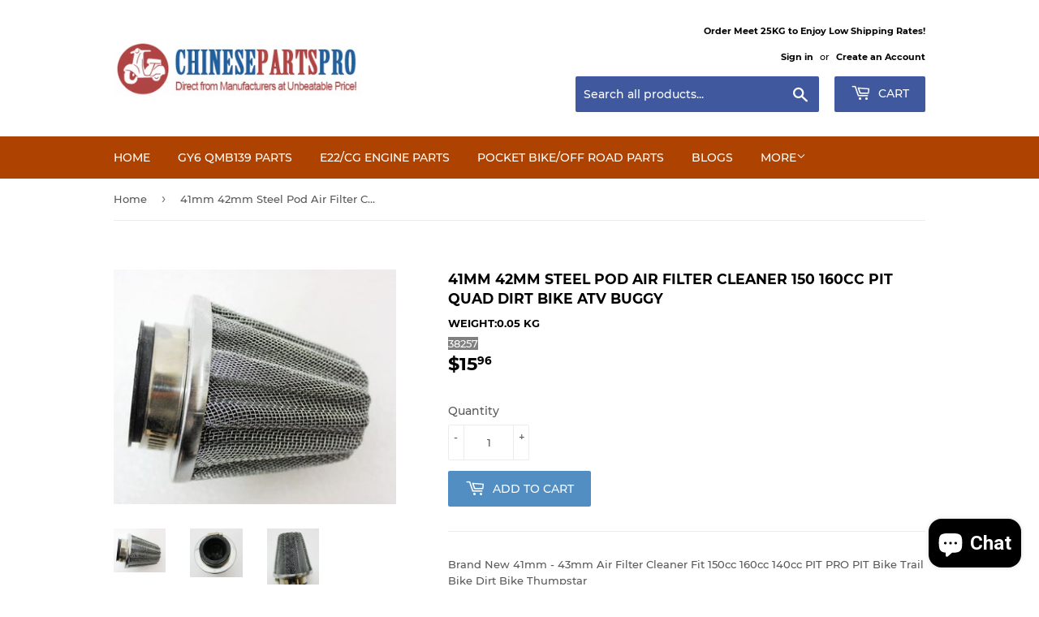

--- FILE ---
content_type: text/html; charset=utf-8
request_url: https://www.chinesepartspro.com/products/41mm-42mm-steel-pod-air-filter-cleaner-150-160cc-pit-quad-dirt-bike-atv-buggy
body_size: 23660
content:
<!doctype html>
<!--[if lt IE 7]><html class="no-js lt-ie9 lt-ie8 lt-ie7" lang="en"> <![endif]-->
<!--[if IE 7]><html class="no-js lt-ie9 lt-ie8" lang="en"> <![endif]-->
<!--[if IE 8]><html class="no-js lt-ie9" lang="en"> <![endif]-->
<!--[if IE 9 ]><html class="ie9 no-js"> <![endif]-->
<!--[if (gt IE 9)|!(IE)]><!--> <html class="no-touch no-js"> <!--<![endif]-->
<head>
  <script>(function(H){H.className=H.className.replace(/\bno-js\b/,'js')})(document.documentElement)</script>
  <!-- Basic page needs ================================================== -->
  <meta charset="utf-8">
  <meta http-equiv="X-UA-Compatible" content="IE=edge,chrome=1">

  
  <link rel="shortcut icon" href="//www.chinesepartspro.com/cdn/shop/files/QQ_20221122090210_32x32.jpg?v=1669136602" type="image/png" />
  

  <!-- Title and description ================================================== -->
  <title>
  41mm 42mm Steel Pod Air Filter Cleaner 150 160cc PIT Quad Dirt Bike AT &ndash; ChinesePartsPro
  </title>

  
    <meta name="description" content="Brand New 41mm - 43mm Air Filter Cleaner Fit 150cc 160cc 140cc PIT PRO PIT Bike Trail Bike Dirt Bike Thumpstar SPECIFICATION DIAMETER OF INTAKE HOLE around 42mm">
  

  <!-- Product meta ================================================== -->
  <!-- /snippets/social-meta-tags.liquid -->




<meta property="og:site_name" content="ChinesePartsPro">
<meta property="og:url" content="https://www.chinesepartspro.com/products/41mm-42mm-steel-pod-air-filter-cleaner-150-160cc-pit-quad-dirt-bike-atv-buggy">
<meta property="og:title" content="41mm 42mm Steel Pod Air Filter Cleaner 150 160cc PIT Quad Dirt Bike ATV Buggy">
<meta property="og:type" content="product">
<meta property="og:description" content="Brand New 41mm - 43mm Air Filter Cleaner Fit 150cc 160cc 140cc PIT PRO PIT Bike Trail Bike Dirt Bike Thumpstar SPECIFICATION DIAMETER OF INTAKE HOLE around 42mm">

  <meta property="og:price:amount" content="15.96">
  <meta property="og:price:currency" content="USD">

<meta property="og:image" content="http://www.chinesepartspro.com/cdn/shop/products/s-l500_1_129cda9d-5795-4a57-8ee2-7d7bfdd36329_1200x1200.jpg?v=1657067939"><meta property="og:image" content="http://www.chinesepartspro.com/cdn/shop/products/s-l500_2_3978f1c8-2fd7-42db-bd88-4875c73092ff_1200x1200.jpg?v=1657067939"><meta property="og:image" content="http://www.chinesepartspro.com/cdn/shop/products/s-l500_f52c4e39-dce6-4826-a68a-cf432d466127_1200x1200.jpg?v=1657067939">
<meta property="og:image:secure_url" content="https://www.chinesepartspro.com/cdn/shop/products/s-l500_1_129cda9d-5795-4a57-8ee2-7d7bfdd36329_1200x1200.jpg?v=1657067939"><meta property="og:image:secure_url" content="https://www.chinesepartspro.com/cdn/shop/products/s-l500_2_3978f1c8-2fd7-42db-bd88-4875c73092ff_1200x1200.jpg?v=1657067939"><meta property="og:image:secure_url" content="https://www.chinesepartspro.com/cdn/shop/products/s-l500_f52c4e39-dce6-4826-a68a-cf432d466127_1200x1200.jpg?v=1657067939">


<meta name="twitter:card" content="summary_large_image">
<meta name="twitter:title" content="41mm 42mm Steel Pod Air Filter Cleaner 150 160cc PIT Quad Dirt Bike ATV Buggy">
<meta name="twitter:description" content="Brand New 41mm - 43mm Air Filter Cleaner Fit 150cc 160cc 140cc PIT PRO PIT Bike Trail Bike Dirt Bike Thumpstar SPECIFICATION DIAMETER OF INTAKE HOLE around 42mm">


  <!-- Helpers ================================================== -->
  <link rel="canonical" href="https://www.chinesepartspro.com/products/41mm-42mm-steel-pod-air-filter-cleaner-150-160cc-pit-quad-dirt-bike-atv-buggy">
  <meta name="viewport" content="width=device-width,initial-scale=1">

  <!-- CSS ================================================== -->
  <link href="//www.chinesepartspro.com/cdn/shop/t/13/assets/theme.scss.css?v=40063819013319825161703122262" rel="stylesheet" type="text/css" media="all" />

  <!-- Header hook for plugins ================================================== -->
  <script>window.performance && window.performance.mark && window.performance.mark('shopify.content_for_header.start');</script><meta name="google-site-verification" content="vZgZOHAmyc9RTFG5av9pixl8TQGvFV1k0lf93zUlPGY">
<meta id="shopify-digital-wallet" name="shopify-digital-wallet" content="/1188986997/digital_wallets/dialog">
<meta name="shopify-checkout-api-token" content="dc21752acc16a4c9248a7f4ccdc84d15">
<link rel="alternate" type="application/json+oembed" href="https://www.chinesepartspro.com/products/41mm-42mm-steel-pod-air-filter-cleaner-150-160cc-pit-quad-dirt-bike-atv-buggy.oembed">
<script async="async" src="/checkouts/internal/preloads.js?locale=en-US"></script>
<link rel="preconnect" href="https://shop.app" crossorigin="anonymous">
<script async="async" src="https://shop.app/checkouts/internal/preloads.js?locale=en-US&shop_id=1188986997" crossorigin="anonymous"></script>
<script id="apple-pay-shop-capabilities" type="application/json">{"shopId":1188986997,"countryCode":"CA","currencyCode":"USD","merchantCapabilities":["supports3DS"],"merchantId":"gid:\/\/shopify\/Shop\/1188986997","merchantName":"ChinesePartsPro","requiredBillingContactFields":["postalAddress","email","phone"],"requiredShippingContactFields":["postalAddress","email","phone"],"shippingType":"shipping","supportedNetworks":["visa","masterCard","amex","discover","jcb"],"total":{"type":"pending","label":"ChinesePartsPro","amount":"1.00"},"shopifyPaymentsEnabled":true,"supportsSubscriptions":true}</script>
<script id="shopify-features" type="application/json">{"accessToken":"dc21752acc16a4c9248a7f4ccdc84d15","betas":["rich-media-storefront-analytics"],"domain":"www.chinesepartspro.com","predictiveSearch":true,"shopId":1188986997,"locale":"en"}</script>
<script>var Shopify = Shopify || {};
Shopify.shop = "chinesepartspro.myshopify.com";
Shopify.locale = "en";
Shopify.currency = {"active":"USD","rate":"1.0"};
Shopify.country = "US";
Shopify.theme = {"name":"Supply","id":32263045237,"schema_name":"Supply","schema_version":"6.0.1","theme_store_id":679,"role":"main"};
Shopify.theme.handle = "null";
Shopify.theme.style = {"id":null,"handle":null};
Shopify.cdnHost = "www.chinesepartspro.com/cdn";
Shopify.routes = Shopify.routes || {};
Shopify.routes.root = "/";</script>
<script type="module">!function(o){(o.Shopify=o.Shopify||{}).modules=!0}(window);</script>
<script>!function(o){function n(){var o=[];function n(){o.push(Array.prototype.slice.apply(arguments))}return n.q=o,n}var t=o.Shopify=o.Shopify||{};t.loadFeatures=n(),t.autoloadFeatures=n()}(window);</script>
<script>
  window.ShopifyPay = window.ShopifyPay || {};
  window.ShopifyPay.apiHost = "shop.app\/pay";
  window.ShopifyPay.redirectState = null;
</script>
<script id="shop-js-analytics" type="application/json">{"pageType":"product"}</script>
<script defer="defer" async type="module" src="//www.chinesepartspro.com/cdn/shopifycloud/shop-js/modules/v2/client.init-shop-cart-sync_BdyHc3Nr.en.esm.js"></script>
<script defer="defer" async type="module" src="//www.chinesepartspro.com/cdn/shopifycloud/shop-js/modules/v2/chunk.common_Daul8nwZ.esm.js"></script>
<script type="module">
  await import("//www.chinesepartspro.com/cdn/shopifycloud/shop-js/modules/v2/client.init-shop-cart-sync_BdyHc3Nr.en.esm.js");
await import("//www.chinesepartspro.com/cdn/shopifycloud/shop-js/modules/v2/chunk.common_Daul8nwZ.esm.js");

  window.Shopify.SignInWithShop?.initShopCartSync?.({"fedCMEnabled":true,"windoidEnabled":true});

</script>
<script>
  window.Shopify = window.Shopify || {};
  if (!window.Shopify.featureAssets) window.Shopify.featureAssets = {};
  window.Shopify.featureAssets['shop-js'] = {"shop-cart-sync":["modules/v2/client.shop-cart-sync_QYOiDySF.en.esm.js","modules/v2/chunk.common_Daul8nwZ.esm.js"],"init-fed-cm":["modules/v2/client.init-fed-cm_DchLp9rc.en.esm.js","modules/v2/chunk.common_Daul8nwZ.esm.js"],"shop-button":["modules/v2/client.shop-button_OV7bAJc5.en.esm.js","modules/v2/chunk.common_Daul8nwZ.esm.js"],"init-windoid":["modules/v2/client.init-windoid_DwxFKQ8e.en.esm.js","modules/v2/chunk.common_Daul8nwZ.esm.js"],"shop-cash-offers":["modules/v2/client.shop-cash-offers_DWtL6Bq3.en.esm.js","modules/v2/chunk.common_Daul8nwZ.esm.js","modules/v2/chunk.modal_CQq8HTM6.esm.js"],"shop-toast-manager":["modules/v2/client.shop-toast-manager_CX9r1SjA.en.esm.js","modules/v2/chunk.common_Daul8nwZ.esm.js"],"init-shop-email-lookup-coordinator":["modules/v2/client.init-shop-email-lookup-coordinator_UhKnw74l.en.esm.js","modules/v2/chunk.common_Daul8nwZ.esm.js"],"pay-button":["modules/v2/client.pay-button_DzxNnLDY.en.esm.js","modules/v2/chunk.common_Daul8nwZ.esm.js"],"avatar":["modules/v2/client.avatar_BTnouDA3.en.esm.js"],"init-shop-cart-sync":["modules/v2/client.init-shop-cart-sync_BdyHc3Nr.en.esm.js","modules/v2/chunk.common_Daul8nwZ.esm.js"],"shop-login-button":["modules/v2/client.shop-login-button_D8B466_1.en.esm.js","modules/v2/chunk.common_Daul8nwZ.esm.js","modules/v2/chunk.modal_CQq8HTM6.esm.js"],"init-customer-accounts-sign-up":["modules/v2/client.init-customer-accounts-sign-up_C8fpPm4i.en.esm.js","modules/v2/client.shop-login-button_D8B466_1.en.esm.js","modules/v2/chunk.common_Daul8nwZ.esm.js","modules/v2/chunk.modal_CQq8HTM6.esm.js"],"init-shop-for-new-customer-accounts":["modules/v2/client.init-shop-for-new-customer-accounts_CVTO0Ztu.en.esm.js","modules/v2/client.shop-login-button_D8B466_1.en.esm.js","modules/v2/chunk.common_Daul8nwZ.esm.js","modules/v2/chunk.modal_CQq8HTM6.esm.js"],"init-customer-accounts":["modules/v2/client.init-customer-accounts_dRgKMfrE.en.esm.js","modules/v2/client.shop-login-button_D8B466_1.en.esm.js","modules/v2/chunk.common_Daul8nwZ.esm.js","modules/v2/chunk.modal_CQq8HTM6.esm.js"],"shop-follow-button":["modules/v2/client.shop-follow-button_CkZpjEct.en.esm.js","modules/v2/chunk.common_Daul8nwZ.esm.js","modules/v2/chunk.modal_CQq8HTM6.esm.js"],"lead-capture":["modules/v2/client.lead-capture_BntHBhfp.en.esm.js","modules/v2/chunk.common_Daul8nwZ.esm.js","modules/v2/chunk.modal_CQq8HTM6.esm.js"],"checkout-modal":["modules/v2/client.checkout-modal_CfxcYbTm.en.esm.js","modules/v2/chunk.common_Daul8nwZ.esm.js","modules/v2/chunk.modal_CQq8HTM6.esm.js"],"shop-login":["modules/v2/client.shop-login_Da4GZ2H6.en.esm.js","modules/v2/chunk.common_Daul8nwZ.esm.js","modules/v2/chunk.modal_CQq8HTM6.esm.js"],"payment-terms":["modules/v2/client.payment-terms_MV4M3zvL.en.esm.js","modules/v2/chunk.common_Daul8nwZ.esm.js","modules/v2/chunk.modal_CQq8HTM6.esm.js"]};
</script>
<script>(function() {
  var isLoaded = false;
  function asyncLoad() {
    if (isLoaded) return;
    isLoaded = true;
    var urls = ["https:\/\/reorder-master.hulkapps.com\/reorderjs\/re-order.js?1669101999\u0026shop=chinesepartspro.myshopify.com","https:\/\/lam-prod.s3.eu-central-1.amazonaws.com\/script-tags\/chinesepartspro.myshopify.com.js?shop=chinesepartspro.myshopify.com"];
    for (var i = 0; i < urls.length; i++) {
      var s = document.createElement('script');
      s.type = 'text/javascript';
      s.async = true;
      s.src = urls[i];
      var x = document.getElementsByTagName('script')[0];
      x.parentNode.insertBefore(s, x);
    }
  };
  if(window.attachEvent) {
    window.attachEvent('onload', asyncLoad);
  } else {
    window.addEventListener('load', asyncLoad, false);
  }
})();</script>
<script id="__st">var __st={"a":1188986997,"offset":-43200,"reqid":"cca6cce2-4b95-480c-ad14-e707ce1d3964-1769026735","pageurl":"www.chinesepartspro.com\/products\/41mm-42mm-steel-pod-air-filter-cleaner-150-160cc-pit-quad-dirt-bike-atv-buggy","u":"b18d7506fd6a","p":"product","rtyp":"product","rid":6807247421494};</script>
<script>window.ShopifyPaypalV4VisibilityTracking = true;</script>
<script id="captcha-bootstrap">!function(){'use strict';const t='contact',e='account',n='new_comment',o=[[t,t],['blogs',n],['comments',n],[t,'customer']],c=[[e,'customer_login'],[e,'guest_login'],[e,'recover_customer_password'],[e,'create_customer']],r=t=>t.map((([t,e])=>`form[action*='/${t}']:not([data-nocaptcha='true']) input[name='form_type'][value='${e}']`)).join(','),a=t=>()=>t?[...document.querySelectorAll(t)].map((t=>t.form)):[];function s(){const t=[...o],e=r(t);return a(e)}const i='password',u='form_key',d=['recaptcha-v3-token','g-recaptcha-response','h-captcha-response',i],f=()=>{try{return window.sessionStorage}catch{return}},m='__shopify_v',_=t=>t.elements[u];function p(t,e,n=!1){try{const o=window.sessionStorage,c=JSON.parse(o.getItem(e)),{data:r}=function(t){const{data:e,action:n}=t;return t[m]||n?{data:e,action:n}:{data:t,action:n}}(c);for(const[e,n]of Object.entries(r))t.elements[e]&&(t.elements[e].value=n);n&&o.removeItem(e)}catch(o){console.error('form repopulation failed',{error:o})}}const l='form_type',E='cptcha';function T(t){t.dataset[E]=!0}const w=window,h=w.document,L='Shopify',v='ce_forms',y='captcha';let A=!1;((t,e)=>{const n=(g='f06e6c50-85a8-45c8-87d0-21a2b65856fe',I='https://cdn.shopify.com/shopifycloud/storefront-forms-hcaptcha/ce_storefront_forms_captcha_hcaptcha.v1.5.2.iife.js',D={infoText:'Protected by hCaptcha',privacyText:'Privacy',termsText:'Terms'},(t,e,n)=>{const o=w[L][v],c=o.bindForm;if(c)return c(t,g,e,D).then(n);var r;o.q.push([[t,g,e,D],n]),r=I,A||(h.body.append(Object.assign(h.createElement('script'),{id:'captcha-provider',async:!0,src:r})),A=!0)});var g,I,D;w[L]=w[L]||{},w[L][v]=w[L][v]||{},w[L][v].q=[],w[L][y]=w[L][y]||{},w[L][y].protect=function(t,e){n(t,void 0,e),T(t)},Object.freeze(w[L][y]),function(t,e,n,w,h,L){const[v,y,A,g]=function(t,e,n){const i=e?o:[],u=t?c:[],d=[...i,...u],f=r(d),m=r(i),_=r(d.filter((([t,e])=>n.includes(e))));return[a(f),a(m),a(_),s()]}(w,h,L),I=t=>{const e=t.target;return e instanceof HTMLFormElement?e:e&&e.form},D=t=>v().includes(t);t.addEventListener('submit',(t=>{const e=I(t);if(!e)return;const n=D(e)&&!e.dataset.hcaptchaBound&&!e.dataset.recaptchaBound,o=_(e),c=g().includes(e)&&(!o||!o.value);(n||c)&&t.preventDefault(),c&&!n&&(function(t){try{if(!f())return;!function(t){const e=f();if(!e)return;const n=_(t);if(!n)return;const o=n.value;o&&e.removeItem(o)}(t);const e=Array.from(Array(32),(()=>Math.random().toString(36)[2])).join('');!function(t,e){_(t)||t.append(Object.assign(document.createElement('input'),{type:'hidden',name:u})),t.elements[u].value=e}(t,e),function(t,e){const n=f();if(!n)return;const o=[...t.querySelectorAll(`input[type='${i}']`)].map((({name:t})=>t)),c=[...d,...o],r={};for(const[a,s]of new FormData(t).entries())c.includes(a)||(r[a]=s);n.setItem(e,JSON.stringify({[m]:1,action:t.action,data:r}))}(t,e)}catch(e){console.error('failed to persist form',e)}}(e),e.submit())}));const S=(t,e)=>{t&&!t.dataset[E]&&(n(t,e.some((e=>e===t))),T(t))};for(const o of['focusin','change'])t.addEventListener(o,(t=>{const e=I(t);D(e)&&S(e,y())}));const B=e.get('form_key'),M=e.get(l),P=B&&M;t.addEventListener('DOMContentLoaded',(()=>{const t=y();if(P)for(const e of t)e.elements[l].value===M&&p(e,B);[...new Set([...A(),...v().filter((t=>'true'===t.dataset.shopifyCaptcha))])].forEach((e=>S(e,t)))}))}(h,new URLSearchParams(w.location.search),n,t,e,['guest_login'])})(!0,!0)}();</script>
<script integrity="sha256-4kQ18oKyAcykRKYeNunJcIwy7WH5gtpwJnB7kiuLZ1E=" data-source-attribution="shopify.loadfeatures" defer="defer" src="//www.chinesepartspro.com/cdn/shopifycloud/storefront/assets/storefront/load_feature-a0a9edcb.js" crossorigin="anonymous"></script>
<script crossorigin="anonymous" defer="defer" src="//www.chinesepartspro.com/cdn/shopifycloud/storefront/assets/shopify_pay/storefront-65b4c6d7.js?v=20250812"></script>
<script data-source-attribution="shopify.dynamic_checkout.dynamic.init">var Shopify=Shopify||{};Shopify.PaymentButton=Shopify.PaymentButton||{isStorefrontPortableWallets:!0,init:function(){window.Shopify.PaymentButton.init=function(){};var t=document.createElement("script");t.src="https://www.chinesepartspro.com/cdn/shopifycloud/portable-wallets/latest/portable-wallets.en.js",t.type="module",document.head.appendChild(t)}};
</script>
<script data-source-attribution="shopify.dynamic_checkout.buyer_consent">
  function portableWalletsHideBuyerConsent(e){var t=document.getElementById("shopify-buyer-consent"),n=document.getElementById("shopify-subscription-policy-button");t&&n&&(t.classList.add("hidden"),t.setAttribute("aria-hidden","true"),n.removeEventListener("click",e))}function portableWalletsShowBuyerConsent(e){var t=document.getElementById("shopify-buyer-consent"),n=document.getElementById("shopify-subscription-policy-button");t&&n&&(t.classList.remove("hidden"),t.removeAttribute("aria-hidden"),n.addEventListener("click",e))}window.Shopify?.PaymentButton&&(window.Shopify.PaymentButton.hideBuyerConsent=portableWalletsHideBuyerConsent,window.Shopify.PaymentButton.showBuyerConsent=portableWalletsShowBuyerConsent);
</script>
<script data-source-attribution="shopify.dynamic_checkout.cart.bootstrap">document.addEventListener("DOMContentLoaded",(function(){function t(){return document.querySelector("shopify-accelerated-checkout-cart, shopify-accelerated-checkout")}if(t())Shopify.PaymentButton.init();else{new MutationObserver((function(e,n){t()&&(Shopify.PaymentButton.init(),n.disconnect())})).observe(document.body,{childList:!0,subtree:!0})}}));
</script>
<link id="shopify-accelerated-checkout-styles" rel="stylesheet" media="screen" href="https://www.chinesepartspro.com/cdn/shopifycloud/portable-wallets/latest/accelerated-checkout-backwards-compat.css" crossorigin="anonymous">
<style id="shopify-accelerated-checkout-cart">
        #shopify-buyer-consent {
  margin-top: 1em;
  display: inline-block;
  width: 100%;
}

#shopify-buyer-consent.hidden {
  display: none;
}

#shopify-subscription-policy-button {
  background: none;
  border: none;
  padding: 0;
  text-decoration: underline;
  font-size: inherit;
  cursor: pointer;
}

#shopify-subscription-policy-button::before {
  box-shadow: none;
}

      </style>

<script>window.performance && window.performance.mark && window.performance.mark('shopify.content_for_header.end');</script>

  

<!--[if lt IE 9]>
<script src="//cdnjs.cloudflare.com/ajax/libs/html5shiv/3.7.2/html5shiv.min.js" type="text/javascript"></script>
<![endif]-->
<!--[if (lte IE 9) ]><script src="//www.chinesepartspro.com/cdn/shop/t/13/assets/match-media.min.js?v=538" type="text/javascript"></script><![endif]-->


  
  

  <script src="//www.chinesepartspro.com/cdn/shop/t/13/assets/jquery-2.2.3.min.js?v=58211863146907186831532907060" type="text/javascript"></script>

  <!--[if (gt IE 9)|!(IE)]><!--><script src="//www.chinesepartspro.com/cdn/shop/t/13/assets/lazysizes.min.js?v=8147953233334221341532907060" async="async"></script><!--<![endif]-->
  <!--[if lte IE 9]><script src="//www.chinesepartspro.com/cdn/shop/t/13/assets/lazysizes.min.js?v=8147953233334221341532907060"></script><![endif]-->

  <!--[if (gt IE 9)|!(IE)]><!--><script src="//www.chinesepartspro.com/cdn/shop/t/13/assets/vendor.js?v=139556961657742901381532907061" defer="defer"></script><!--<![endif]-->
  <!--[if lte IE 9]><script src="//www.chinesepartspro.com/cdn/shop/t/13/assets/vendor.js?v=139556961657742901381532907061"></script><![endif]-->

  <!--[if (gt IE 9)|!(IE)]><!--><script src="//www.chinesepartspro.com/cdn/shop/t/13/assets/theme.js?v=43812549650381243581532912440" defer="defer"></script><!--<![endif]-->
  <!--[if lte IE 9]><script src="//www.chinesepartspro.com/cdn/shop/t/13/assets/theme.js?v=43812549650381243581532912440"></script><![endif]-->

<!-- Load Facebook SDK for JavaScript -->
     
                      
                      
                      
                      
                      
                      
                      
                      
                      
                      
                      
                      
                      
                      
                      
                      
                      
                      
                      
                      
                      
                      
                      
                      
                      
                      
                      
                      
                      
                      
                      
                      
                      
                      
                      
                      
                      
                      
                      
                      
                      
                      
                      
                      
                      
                      
                      
                      
                      
                      
                      
                      
                      
                      
                      
                      
                      
                      
                      
                      
                      
                      
                      
                      
                      
                      
                      
                      
                      
                      
                      
                      
                      
                      
                      
                      
                      
                      
                      
                      
                      
                      
                      
                      
                      
                      
                      
                      
                      
                      
                      
                      
                      
                      
                      
                      
                      
                      
                      
                      
                      
                      
                      
                      
                      
                      
                      
                      
                      
                      
                      
                      
                      
                      
                      
                      
                      
                      
                      
                      
                      
                      
                      
                      
                      
                      
                      
                      
                      
                      
                      
                      
                      
                      
                      
                      
                      
                      
                      
                      
                      
                      
                      
                      
                      
                      
                      
                      
                      
                      
                      
                      
                      
                      
                      
                      
                      
                      
                      
                      
                      
                      
                      
                      
                      
                      
                      
                      
                      
                      
                      
                      
                      
                      
                      
                      <!--StartCartCartCustomCode-->
                      
                      <!-- Abandoned Cart Information -->
                      <div id="care-cart-customer-information" style="display:none">
                        {"id":"", "email":"","default_address":null,"first_name":"","last_name":"","name":"" }
                      </div>
                      <!-- Abandoned Cart Information -->
                      
                      <!--  ShopInformation -->
                      <div id="care-cart-shop-information" style="display:none">
                        {"domain":"chinesepartspro.myshopify.com" }
                      </div>
                      <!--  ShopInformation -->
                      
                      <!--EndCareCartCustomCode-->
                      <link href='https://fonts.googleapis.com/css?family=Lato:300,400,700,900|Manjari:400,700|Nunito:300,400,600,700,800|Roboto:300,400,500,700,900&display=swap' rel='stylesheet'>
                                   <link rel='stylesheet' href='https://reorder-master.hulkapps.com/css/re-order.css?v=2022-08-04 21:01:48'>
<script src="https://cdn.shopify.com/extensions/e8878072-2f6b-4e89-8082-94b04320908d/inbox-1254/assets/inbox-chat-loader.js" type="text/javascript" defer="defer"></script>
<link href="https://monorail-edge.shopifysvc.com" rel="dns-prefetch">
<script>(function(){if ("sendBeacon" in navigator && "performance" in window) {try {var session_token_from_headers = performance.getEntriesByType('navigation')[0].serverTiming.find(x => x.name == '_s').description;} catch {var session_token_from_headers = undefined;}var session_cookie_matches = document.cookie.match(/_shopify_s=([^;]*)/);var session_token_from_cookie = session_cookie_matches && session_cookie_matches.length === 2 ? session_cookie_matches[1] : "";var session_token = session_token_from_headers || session_token_from_cookie || "";function handle_abandonment_event(e) {var entries = performance.getEntries().filter(function(entry) {return /monorail-edge.shopifysvc.com/.test(entry.name);});if (!window.abandonment_tracked && entries.length === 0) {window.abandonment_tracked = true;var currentMs = Date.now();var navigation_start = performance.timing.navigationStart;var payload = {shop_id: 1188986997,url: window.location.href,navigation_start,duration: currentMs - navigation_start,session_token,page_type: "product"};window.navigator.sendBeacon("https://monorail-edge.shopifysvc.com/v1/produce", JSON.stringify({schema_id: "online_store_buyer_site_abandonment/1.1",payload: payload,metadata: {event_created_at_ms: currentMs,event_sent_at_ms: currentMs}}));}}window.addEventListener('pagehide', handle_abandonment_event);}}());</script>
<script id="web-pixels-manager-setup">(function e(e,d,r,n,o){if(void 0===o&&(o={}),!Boolean(null===(a=null===(i=window.Shopify)||void 0===i?void 0:i.analytics)||void 0===a?void 0:a.replayQueue)){var i,a;window.Shopify=window.Shopify||{};var t=window.Shopify;t.analytics=t.analytics||{};var s=t.analytics;s.replayQueue=[],s.publish=function(e,d,r){return s.replayQueue.push([e,d,r]),!0};try{self.performance.mark("wpm:start")}catch(e){}var l=function(){var e={modern:/Edge?\/(1{2}[4-9]|1[2-9]\d|[2-9]\d{2}|\d{4,})\.\d+(\.\d+|)|Firefox\/(1{2}[4-9]|1[2-9]\d|[2-9]\d{2}|\d{4,})\.\d+(\.\d+|)|Chrom(ium|e)\/(9{2}|\d{3,})\.\d+(\.\d+|)|(Maci|X1{2}).+ Version\/(15\.\d+|(1[6-9]|[2-9]\d|\d{3,})\.\d+)([,.]\d+|)( \(\w+\)|)( Mobile\/\w+|) Safari\/|Chrome.+OPR\/(9{2}|\d{3,})\.\d+\.\d+|(CPU[ +]OS|iPhone[ +]OS|CPU[ +]iPhone|CPU IPhone OS|CPU iPad OS)[ +]+(15[._]\d+|(1[6-9]|[2-9]\d|\d{3,})[._]\d+)([._]\d+|)|Android:?[ /-](13[3-9]|1[4-9]\d|[2-9]\d{2}|\d{4,})(\.\d+|)(\.\d+|)|Android.+Firefox\/(13[5-9]|1[4-9]\d|[2-9]\d{2}|\d{4,})\.\d+(\.\d+|)|Android.+Chrom(ium|e)\/(13[3-9]|1[4-9]\d|[2-9]\d{2}|\d{4,})\.\d+(\.\d+|)|SamsungBrowser\/([2-9]\d|\d{3,})\.\d+/,legacy:/Edge?\/(1[6-9]|[2-9]\d|\d{3,})\.\d+(\.\d+|)|Firefox\/(5[4-9]|[6-9]\d|\d{3,})\.\d+(\.\d+|)|Chrom(ium|e)\/(5[1-9]|[6-9]\d|\d{3,})\.\d+(\.\d+|)([\d.]+$|.*Safari\/(?![\d.]+ Edge\/[\d.]+$))|(Maci|X1{2}).+ Version\/(10\.\d+|(1[1-9]|[2-9]\d|\d{3,})\.\d+)([,.]\d+|)( \(\w+\)|)( Mobile\/\w+|) Safari\/|Chrome.+OPR\/(3[89]|[4-9]\d|\d{3,})\.\d+\.\d+|(CPU[ +]OS|iPhone[ +]OS|CPU[ +]iPhone|CPU IPhone OS|CPU iPad OS)[ +]+(10[._]\d+|(1[1-9]|[2-9]\d|\d{3,})[._]\d+)([._]\d+|)|Android:?[ /-](13[3-9]|1[4-9]\d|[2-9]\d{2}|\d{4,})(\.\d+|)(\.\d+|)|Mobile Safari.+OPR\/([89]\d|\d{3,})\.\d+\.\d+|Android.+Firefox\/(13[5-9]|1[4-9]\d|[2-9]\d{2}|\d{4,})\.\d+(\.\d+|)|Android.+Chrom(ium|e)\/(13[3-9]|1[4-9]\d|[2-9]\d{2}|\d{4,})\.\d+(\.\d+|)|Android.+(UC? ?Browser|UCWEB|U3)[ /]?(15\.([5-9]|\d{2,})|(1[6-9]|[2-9]\d|\d{3,})\.\d+)\.\d+|SamsungBrowser\/(5\.\d+|([6-9]|\d{2,})\.\d+)|Android.+MQ{2}Browser\/(14(\.(9|\d{2,})|)|(1[5-9]|[2-9]\d|\d{3,})(\.\d+|))(\.\d+|)|K[Aa][Ii]OS\/(3\.\d+|([4-9]|\d{2,})\.\d+)(\.\d+|)/},d=e.modern,r=e.legacy,n=navigator.userAgent;return n.match(d)?"modern":n.match(r)?"legacy":"unknown"}(),u="modern"===l?"modern":"legacy",c=(null!=n?n:{modern:"",legacy:""})[u],f=function(e){return[e.baseUrl,"/wpm","/b",e.hashVersion,"modern"===e.buildTarget?"m":"l",".js"].join("")}({baseUrl:d,hashVersion:r,buildTarget:u}),m=function(e){var d=e.version,r=e.bundleTarget,n=e.surface,o=e.pageUrl,i=e.monorailEndpoint;return{emit:function(e){var a=e.status,t=e.errorMsg,s=(new Date).getTime(),l=JSON.stringify({metadata:{event_sent_at_ms:s},events:[{schema_id:"web_pixels_manager_load/3.1",payload:{version:d,bundle_target:r,page_url:o,status:a,surface:n,error_msg:t},metadata:{event_created_at_ms:s}}]});if(!i)return console&&console.warn&&console.warn("[Web Pixels Manager] No Monorail endpoint provided, skipping logging."),!1;try{return self.navigator.sendBeacon.bind(self.navigator)(i,l)}catch(e){}var u=new XMLHttpRequest;try{return u.open("POST",i,!0),u.setRequestHeader("Content-Type","text/plain"),u.send(l),!0}catch(e){return console&&console.warn&&console.warn("[Web Pixels Manager] Got an unhandled error while logging to Monorail."),!1}}}}({version:r,bundleTarget:l,surface:e.surface,pageUrl:self.location.href,monorailEndpoint:e.monorailEndpoint});try{o.browserTarget=l,function(e){var d=e.src,r=e.async,n=void 0===r||r,o=e.onload,i=e.onerror,a=e.sri,t=e.scriptDataAttributes,s=void 0===t?{}:t,l=document.createElement("script"),u=document.querySelector("head"),c=document.querySelector("body");if(l.async=n,l.src=d,a&&(l.integrity=a,l.crossOrigin="anonymous"),s)for(var f in s)if(Object.prototype.hasOwnProperty.call(s,f))try{l.dataset[f]=s[f]}catch(e){}if(o&&l.addEventListener("load",o),i&&l.addEventListener("error",i),u)u.appendChild(l);else{if(!c)throw new Error("Did not find a head or body element to append the script");c.appendChild(l)}}({src:f,async:!0,onload:function(){if(!function(){var e,d;return Boolean(null===(d=null===(e=window.Shopify)||void 0===e?void 0:e.analytics)||void 0===d?void 0:d.initialized)}()){var d=window.webPixelsManager.init(e)||void 0;if(d){var r=window.Shopify.analytics;r.replayQueue.forEach((function(e){var r=e[0],n=e[1],o=e[2];d.publishCustomEvent(r,n,o)})),r.replayQueue=[],r.publish=d.publishCustomEvent,r.visitor=d.visitor,r.initialized=!0}}},onerror:function(){return m.emit({status:"failed",errorMsg:"".concat(f," has failed to load")})},sri:function(e){var d=/^sha384-[A-Za-z0-9+/=]+$/;return"string"==typeof e&&d.test(e)}(c)?c:"",scriptDataAttributes:o}),m.emit({status:"loading"})}catch(e){m.emit({status:"failed",errorMsg:(null==e?void 0:e.message)||"Unknown error"})}}})({shopId: 1188986997,storefrontBaseUrl: "https://www.chinesepartspro.com",extensionsBaseUrl: "https://extensions.shopifycdn.com/cdn/shopifycloud/web-pixels-manager",monorailEndpoint: "https://monorail-edge.shopifysvc.com/unstable/produce_batch",surface: "storefront-renderer",enabledBetaFlags: ["2dca8a86"],webPixelsConfigList: [{"id":"818479416","configuration":"{\"config\":\"{\\\"pixel_id\\\":\\\"AW-604364749\\\",\\\"target_country\\\":\\\"US\\\",\\\"gtag_events\\\":[{\\\"type\\\":\\\"search\\\",\\\"action_label\\\":\\\"AW-604364749\\\/1QOdCIbb7doBEM2_l6AC\\\"},{\\\"type\\\":\\\"begin_checkout\\\",\\\"action_label\\\":\\\"AW-604364749\\\/8PaqCIPb7doBEM2_l6AC\\\"},{\\\"type\\\":\\\"view_item\\\",\\\"action_label\\\":[\\\"AW-604364749\\\/GqN6CP3a7doBEM2_l6AC\\\",\\\"MC-LBRM2TK0BR\\\"]},{\\\"type\\\":\\\"purchase\\\",\\\"action_label\\\":[\\\"AW-604364749\\\/1q01CPra7doBEM2_l6AC\\\",\\\"MC-LBRM2TK0BR\\\"]},{\\\"type\\\":\\\"page_view\\\",\\\"action_label\\\":[\\\"AW-604364749\\\/nIfkCPfa7doBEM2_l6AC\\\",\\\"MC-LBRM2TK0BR\\\"]},{\\\"type\\\":\\\"add_payment_info\\\",\\\"action_label\\\":\\\"AW-604364749\\\/3i5RCInb7doBEM2_l6AC\\\"},{\\\"type\\\":\\\"add_to_cart\\\",\\\"action_label\\\":\\\"AW-604364749\\\/szIUCIDb7doBEM2_l6AC\\\"}],\\\"enable_monitoring_mode\\\":false}\"}","eventPayloadVersion":"v1","runtimeContext":"OPEN","scriptVersion":"b2a88bafab3e21179ed38636efcd8a93","type":"APP","apiClientId":1780363,"privacyPurposes":[],"dataSharingAdjustments":{"protectedCustomerApprovalScopes":["read_customer_address","read_customer_email","read_customer_name","read_customer_personal_data","read_customer_phone"]}},{"id":"314540344","configuration":"{\"pixel_id\":\"630503507633397\",\"pixel_type\":\"facebook_pixel\",\"metaapp_system_user_token\":\"-\"}","eventPayloadVersion":"v1","runtimeContext":"OPEN","scriptVersion":"ca16bc87fe92b6042fbaa3acc2fbdaa6","type":"APP","apiClientId":2329312,"privacyPurposes":["ANALYTICS","MARKETING","SALE_OF_DATA"],"dataSharingAdjustments":{"protectedCustomerApprovalScopes":["read_customer_address","read_customer_email","read_customer_name","read_customer_personal_data","read_customer_phone"]}},{"id":"151683384","eventPayloadVersion":"v1","runtimeContext":"LAX","scriptVersion":"1","type":"CUSTOM","privacyPurposes":["ANALYTICS"],"name":"Google Analytics tag (migrated)"},{"id":"shopify-app-pixel","configuration":"{}","eventPayloadVersion":"v1","runtimeContext":"STRICT","scriptVersion":"0450","apiClientId":"shopify-pixel","type":"APP","privacyPurposes":["ANALYTICS","MARKETING"]},{"id":"shopify-custom-pixel","eventPayloadVersion":"v1","runtimeContext":"LAX","scriptVersion":"0450","apiClientId":"shopify-pixel","type":"CUSTOM","privacyPurposes":["ANALYTICS","MARKETING"]}],isMerchantRequest: false,initData: {"shop":{"name":"ChinesePartsPro","paymentSettings":{"currencyCode":"USD"},"myshopifyDomain":"chinesepartspro.myshopify.com","countryCode":"CA","storefrontUrl":"https:\/\/www.chinesepartspro.com"},"customer":null,"cart":null,"checkout":null,"productVariants":[{"price":{"amount":15.96,"currencyCode":"USD"},"product":{"title":"41mm 42mm Steel Pod Air Filter Cleaner 150 160cc PIT Quad Dirt Bike ATV Buggy","vendor":"ChinesePartsPro","id":"6807247421494","untranslatedTitle":"41mm 42mm Steel Pod Air Filter Cleaner 150 160cc PIT Quad Dirt Bike ATV Buggy","url":"\/products\/41mm-42mm-steel-pod-air-filter-cleaner-150-160cc-pit-quad-dirt-bike-atv-buggy","type":""},"id":"40183105388598","image":{"src":"\/\/www.chinesepartspro.com\/cdn\/shop\/products\/s-l500_1_129cda9d-5795-4a57-8ee2-7d7bfdd36329.jpg?v=1657067939"},"sku":"38257","title":"Default Title","untranslatedTitle":"Default Title"}],"purchasingCompany":null},},"https://www.chinesepartspro.com/cdn","fcfee988w5aeb613cpc8e4bc33m6693e112",{"modern":"","legacy":""},{"shopId":"1188986997","storefrontBaseUrl":"https:\/\/www.chinesepartspro.com","extensionBaseUrl":"https:\/\/extensions.shopifycdn.com\/cdn\/shopifycloud\/web-pixels-manager","surface":"storefront-renderer","enabledBetaFlags":"[\"2dca8a86\"]","isMerchantRequest":"false","hashVersion":"fcfee988w5aeb613cpc8e4bc33m6693e112","publish":"custom","events":"[[\"page_viewed\",{}],[\"product_viewed\",{\"productVariant\":{\"price\":{\"amount\":15.96,\"currencyCode\":\"USD\"},\"product\":{\"title\":\"41mm 42mm Steel Pod Air Filter Cleaner 150 160cc PIT Quad Dirt Bike ATV Buggy\",\"vendor\":\"ChinesePartsPro\",\"id\":\"6807247421494\",\"untranslatedTitle\":\"41mm 42mm Steel Pod Air Filter Cleaner 150 160cc PIT Quad Dirt Bike ATV Buggy\",\"url\":\"\/products\/41mm-42mm-steel-pod-air-filter-cleaner-150-160cc-pit-quad-dirt-bike-atv-buggy\",\"type\":\"\"},\"id\":\"40183105388598\",\"image\":{\"src\":\"\/\/www.chinesepartspro.com\/cdn\/shop\/products\/s-l500_1_129cda9d-5795-4a57-8ee2-7d7bfdd36329.jpg?v=1657067939\"},\"sku\":\"38257\",\"title\":\"Default Title\",\"untranslatedTitle\":\"Default Title\"}}]]"});</script><script>
  window.ShopifyAnalytics = window.ShopifyAnalytics || {};
  window.ShopifyAnalytics.meta = window.ShopifyAnalytics.meta || {};
  window.ShopifyAnalytics.meta.currency = 'USD';
  var meta = {"product":{"id":6807247421494,"gid":"gid:\/\/shopify\/Product\/6807247421494","vendor":"ChinesePartsPro","type":"","handle":"41mm-42mm-steel-pod-air-filter-cleaner-150-160cc-pit-quad-dirt-bike-atv-buggy","variants":[{"id":40183105388598,"price":1596,"name":"41mm 42mm Steel Pod Air Filter Cleaner 150 160cc PIT Quad Dirt Bike ATV Buggy","public_title":null,"sku":"38257"}],"remote":false},"page":{"pageType":"product","resourceType":"product","resourceId":6807247421494,"requestId":"cca6cce2-4b95-480c-ad14-e707ce1d3964-1769026735"}};
  for (var attr in meta) {
    window.ShopifyAnalytics.meta[attr] = meta[attr];
  }
</script>
<script class="analytics">
  (function () {
    var customDocumentWrite = function(content) {
      var jquery = null;

      if (window.jQuery) {
        jquery = window.jQuery;
      } else if (window.Checkout && window.Checkout.$) {
        jquery = window.Checkout.$;
      }

      if (jquery) {
        jquery('body').append(content);
      }
    };

    var hasLoggedConversion = function(token) {
      if (token) {
        return document.cookie.indexOf('loggedConversion=' + token) !== -1;
      }
      return false;
    }

    var setCookieIfConversion = function(token) {
      if (token) {
        var twoMonthsFromNow = new Date(Date.now());
        twoMonthsFromNow.setMonth(twoMonthsFromNow.getMonth() + 2);

        document.cookie = 'loggedConversion=' + token + '; expires=' + twoMonthsFromNow;
      }
    }

    var trekkie = window.ShopifyAnalytics.lib = window.trekkie = window.trekkie || [];
    if (trekkie.integrations) {
      return;
    }
    trekkie.methods = [
      'identify',
      'page',
      'ready',
      'track',
      'trackForm',
      'trackLink'
    ];
    trekkie.factory = function(method) {
      return function() {
        var args = Array.prototype.slice.call(arguments);
        args.unshift(method);
        trekkie.push(args);
        return trekkie;
      };
    };
    for (var i = 0; i < trekkie.methods.length; i++) {
      var key = trekkie.methods[i];
      trekkie[key] = trekkie.factory(key);
    }
    trekkie.load = function(config) {
      trekkie.config = config || {};
      trekkie.config.initialDocumentCookie = document.cookie;
      var first = document.getElementsByTagName('script')[0];
      var script = document.createElement('script');
      script.type = 'text/javascript';
      script.onerror = function(e) {
        var scriptFallback = document.createElement('script');
        scriptFallback.type = 'text/javascript';
        scriptFallback.onerror = function(error) {
                var Monorail = {
      produce: function produce(monorailDomain, schemaId, payload) {
        var currentMs = new Date().getTime();
        var event = {
          schema_id: schemaId,
          payload: payload,
          metadata: {
            event_created_at_ms: currentMs,
            event_sent_at_ms: currentMs
          }
        };
        return Monorail.sendRequest("https://" + monorailDomain + "/v1/produce", JSON.stringify(event));
      },
      sendRequest: function sendRequest(endpointUrl, payload) {
        // Try the sendBeacon API
        if (window && window.navigator && typeof window.navigator.sendBeacon === 'function' && typeof window.Blob === 'function' && !Monorail.isIos12()) {
          var blobData = new window.Blob([payload], {
            type: 'text/plain'
          });

          if (window.navigator.sendBeacon(endpointUrl, blobData)) {
            return true;
          } // sendBeacon was not successful

        } // XHR beacon

        var xhr = new XMLHttpRequest();

        try {
          xhr.open('POST', endpointUrl);
          xhr.setRequestHeader('Content-Type', 'text/plain');
          xhr.send(payload);
        } catch (e) {
          console.log(e);
        }

        return false;
      },
      isIos12: function isIos12() {
        return window.navigator.userAgent.lastIndexOf('iPhone; CPU iPhone OS 12_') !== -1 || window.navigator.userAgent.lastIndexOf('iPad; CPU OS 12_') !== -1;
      }
    };
    Monorail.produce('monorail-edge.shopifysvc.com',
      'trekkie_storefront_load_errors/1.1',
      {shop_id: 1188986997,
      theme_id: 32263045237,
      app_name: "storefront",
      context_url: window.location.href,
      source_url: "//www.chinesepartspro.com/cdn/s/trekkie.storefront.cd680fe47e6c39ca5d5df5f0a32d569bc48c0f27.min.js"});

        };
        scriptFallback.async = true;
        scriptFallback.src = '//www.chinesepartspro.com/cdn/s/trekkie.storefront.cd680fe47e6c39ca5d5df5f0a32d569bc48c0f27.min.js';
        first.parentNode.insertBefore(scriptFallback, first);
      };
      script.async = true;
      script.src = '//www.chinesepartspro.com/cdn/s/trekkie.storefront.cd680fe47e6c39ca5d5df5f0a32d569bc48c0f27.min.js';
      first.parentNode.insertBefore(script, first);
    };
    trekkie.load(
      {"Trekkie":{"appName":"storefront","development":false,"defaultAttributes":{"shopId":1188986997,"isMerchantRequest":null,"themeId":32263045237,"themeCityHash":"1706060170052542422","contentLanguage":"en","currency":"USD","eventMetadataId":"4f29cf84-a42f-4b50-9915-19c8ec44b16e"},"isServerSideCookieWritingEnabled":true,"monorailRegion":"shop_domain","enabledBetaFlags":["65f19447"]},"Session Attribution":{},"S2S":{"facebookCapiEnabled":true,"source":"trekkie-storefront-renderer","apiClientId":580111}}
    );

    var loaded = false;
    trekkie.ready(function() {
      if (loaded) return;
      loaded = true;

      window.ShopifyAnalytics.lib = window.trekkie;

      var originalDocumentWrite = document.write;
      document.write = customDocumentWrite;
      try { window.ShopifyAnalytics.merchantGoogleAnalytics.call(this); } catch(error) {};
      document.write = originalDocumentWrite;

      window.ShopifyAnalytics.lib.page(null,{"pageType":"product","resourceType":"product","resourceId":6807247421494,"requestId":"cca6cce2-4b95-480c-ad14-e707ce1d3964-1769026735","shopifyEmitted":true});

      var match = window.location.pathname.match(/checkouts\/(.+)\/(thank_you|post_purchase)/)
      var token = match? match[1]: undefined;
      if (!hasLoggedConversion(token)) {
        setCookieIfConversion(token);
        window.ShopifyAnalytics.lib.track("Viewed Product",{"currency":"USD","variantId":40183105388598,"productId":6807247421494,"productGid":"gid:\/\/shopify\/Product\/6807247421494","name":"41mm 42mm Steel Pod Air Filter Cleaner 150 160cc PIT Quad Dirt Bike ATV Buggy","price":"15.96","sku":"38257","brand":"ChinesePartsPro","variant":null,"category":"","nonInteraction":true,"remote":false},undefined,undefined,{"shopifyEmitted":true});
      window.ShopifyAnalytics.lib.track("monorail:\/\/trekkie_storefront_viewed_product\/1.1",{"currency":"USD","variantId":40183105388598,"productId":6807247421494,"productGid":"gid:\/\/shopify\/Product\/6807247421494","name":"41mm 42mm Steel Pod Air Filter Cleaner 150 160cc PIT Quad Dirt Bike ATV Buggy","price":"15.96","sku":"38257","brand":"ChinesePartsPro","variant":null,"category":"","nonInteraction":true,"remote":false,"referer":"https:\/\/www.chinesepartspro.com\/products\/41mm-42mm-steel-pod-air-filter-cleaner-150-160cc-pit-quad-dirt-bike-atv-buggy"});
      }
    });


        var eventsListenerScript = document.createElement('script');
        eventsListenerScript.async = true;
        eventsListenerScript.src = "//www.chinesepartspro.com/cdn/shopifycloud/storefront/assets/shop_events_listener-3da45d37.js";
        document.getElementsByTagName('head')[0].appendChild(eventsListenerScript);

})();</script>
  <script>
  if (!window.ga || (window.ga && typeof window.ga !== 'function')) {
    window.ga = function ga() {
      (window.ga.q = window.ga.q || []).push(arguments);
      if (window.Shopify && window.Shopify.analytics && typeof window.Shopify.analytics.publish === 'function') {
        window.Shopify.analytics.publish("ga_stub_called", {}, {sendTo: "google_osp_migration"});
      }
      console.error("Shopify's Google Analytics stub called with:", Array.from(arguments), "\nSee https://help.shopify.com/manual/promoting-marketing/pixels/pixel-migration#google for more information.");
    };
    if (window.Shopify && window.Shopify.analytics && typeof window.Shopify.analytics.publish === 'function') {
      window.Shopify.analytics.publish("ga_stub_initialized", {}, {sendTo: "google_osp_migration"});
    }
  }
</script>
<script
  defer
  src="https://www.chinesepartspro.com/cdn/shopifycloud/perf-kit/shopify-perf-kit-3.0.4.min.js"
  data-application="storefront-renderer"
  data-shop-id="1188986997"
  data-render-region="gcp-us-central1"
  data-page-type="product"
  data-theme-instance-id="32263045237"
  data-theme-name="Supply"
  data-theme-version="6.0.1"
  data-monorail-region="shop_domain"
  data-resource-timing-sampling-rate="10"
  data-shs="true"
  data-shs-beacon="true"
  data-shs-export-with-fetch="true"
  data-shs-logs-sample-rate="1"
  data-shs-beacon-endpoint="https://www.chinesepartspro.com/api/collect"
></script>
</head>

<body id="41mm-42mm-steel-pod-air-filter-cleaner-150-160cc-pit-quad-dirt-bike-at" class="template-product" >

  <div id="shopify-section-header" class="shopify-section header-section"><header class="site-header" role="banner" data-section-id="header" data-section-type="header-section">
  <div class="wrapper">

    <div class="grid--full">
      <div class="grid-item large--one-half">
        
          <div class="h1 header-logo" itemscope itemtype="http://schema.org/Organization">
        
          
          

          <a href="/" itemprop="url">
            <div class="lazyload__image-wrapper no-js header-logo__image" style="max-width:305px;">
              <div style="padding-top:22.857142857142858%;">
                <img class="lazyload js"
                  data-src="//www.chinesepartspro.com/cdn/shop/files/chinese-parts-pro-logo-14580282691__1_{width}x.jpg?v=1613569786"
                  data-widths="[180, 360, 540, 720, 900, 1080, 1296, 1512, 1728, 2048]"
                  data-aspectratio="4.375"
                  data-sizes="auto"
                  alt="ChinesePartsPro"
                  style="width:305px;">
              </div>
            </div>
            <noscript>
              
              <img src="//www.chinesepartspro.com/cdn/shop/files/chinese-parts-pro-logo-14580282691__1_305x.jpg?v=1613569786"
                srcset="//www.chinesepartspro.com/cdn/shop/files/chinese-parts-pro-logo-14580282691__1_305x.jpg?v=1613569786 1x, //www.chinesepartspro.com/cdn/shop/files/chinese-parts-pro-logo-14580282691__1_305x@2x.jpg?v=1613569786 2x"
                alt="ChinesePartsPro"
                itemprop="logo"
                style="max-width:305px;">
            </noscript>
          </a>
          
        
          </div>
        
      </div>

      <div class="grid-item large--one-half text-center large--text-right">
        
          <div class="site-header--text-links">
            
              
                <a href="https://www.chinesepartspro.com/blogs/news/order-over-25kg-meet-low-shipping-rates">
              

                <p>Order Meet 25KG to Enjoy Low Shipping Rates!</p>

              
                </a>
              
            

            
              <span class="site-header--meta-links medium-down--hide">
                
                  <a href="/account/login" id="customer_login_link">Sign in</a>
                  <span class="site-header--spacer">or</span>
                  <a href="/account/register" id="customer_register_link">Create an Account</a>
                
              </span>
            
          </div>

          <br class="medium-down--hide">
        

        <form action="/search" method="get" class="search-bar" role="search">
  <input type="hidden" name="type" value="product">

  <input type="search" name="q" value="" placeholder="Search all products..." aria-label="Search all products...">
  <button type="submit" class="search-bar--submit icon-fallback-text">
    <span class="icon icon-search" aria-hidden="true"></span>
    <span class="fallback-text">Search</span>
  </button>
</form>


        <a href="/cart" class="header-cart-btn cart-toggle">
          <span class="icon icon-cart"></span>
          Cart <span class="cart-count cart-badge--desktop hidden-count">0</span>
        </a>
      </div>
    </div>

  </div>
</header>

<div id="mobileNavBar">
  <div class="display-table-cell">
    <button class="menu-toggle mobileNavBar-link" aria-controls="navBar" aria-expanded="false"><span class="icon icon-hamburger" aria-hidden="true"></span>Menu</button>
  </div>
  <div class="display-table-cell">
    <a href="/cart" class="cart-toggle mobileNavBar-link">
      <span class="icon icon-cart"></span>
      Cart <span class="cart-count hidden-count">0</span>
    </a>
  </div>
</div>

<nav class="nav-bar" id="navBar" role="navigation">
  <div class="wrapper">
    <form action="/search" method="get" class="search-bar" role="search">
  <input type="hidden" name="type" value="product">

  <input type="search" name="q" value="" placeholder="Search all products..." aria-label="Search all products...">
  <button type="submit" class="search-bar--submit icon-fallback-text">
    <span class="icon icon-search" aria-hidden="true"></span>
    <span class="fallback-text">Search</span>
  </button>
</form>

    <ul class="mobile-nav" id="MobileNav">
  
  
    
      <li>
        <a
          href="/"
          class="mobile-nav--link"
          data-meganav-type="child"
          >
            Home
        </a>
      </li>
    
  
    
      <li>
        <a
          href="/collections/parts-categories"
          class="mobile-nav--link"
          data-meganav-type="child"
          >
            GY6 QMB139 Parts
        </a>
      </li>
    
  
    
      <li>
        <a
          href="/collections/atv-parts"
          class="mobile-nav--link"
          data-meganav-type="child"
          >
            E22/CG Engine Parts
        </a>
      </li>
    
  
    
      <li>
        <a
          href="/collections/pocket-bike-off-road-parts"
          class="mobile-nav--link"
          data-meganav-type="child"
          >
            Pocket Bike/Off Road Parts
        </a>
      </li>
    
  
    
      <li>
        <a
          href="/blogs/news"
          class="mobile-nav--link"
          data-meganav-type="child"
          >
            Blogs
        </a>
      </li>
    
  
    
      <li>
        <a
          href="https://www.chinesepartspro.com/collections/freeshipping-wholesalers-zone"
          class="mobile-nav--link"
          data-meganav-type="child"
          >
            Free Shipping/Wholesalers Zone
        </a>
      </li>
    
  
    
      <li>
        <a
          href="https://www.chinesepartspro.com/collections/top-30"
          class="mobile-nav--link"
          data-meganav-type="child"
          >
            Best Selling
        </a>
      </li>
    
  
    
      <li>
        <a
          href="/blogs/news"
          class="mobile-nav--link"
          data-meganav-type="child"
          >
            FAQ
        </a>
      </li>
    
  
    
      <li>
        <a
          href="/pages/this-is-a-test-page-to-see-how-it-works"
          class="mobile-nav--link"
          data-meganav-type="child"
          >
            About US
        </a>
      </li>
    
  
    
      <li>
        <a
          href="/collections/all"
          class="mobile-nav--link"
          data-meganav-type="child"
          >
            Everything
        </a>
      </li>
    
  

  
    
      <li class="customer-navlink large--hide"><a href="/account/login" id="customer_login_link">Sign in</a></li>
      <li class="customer-navlink large--hide"><a href="/account/register" id="customer_register_link">Create an Account</a></li>
    
  
</ul>

    <ul class="site-nav" id="AccessibleNav">
  
  
    
      <li>
        <a
          href="/"
          class="site-nav--link"
          data-meganav-type="child"
          >
            Home
        </a>
      </li>
    
  
    
      <li>
        <a
          href="/collections/parts-categories"
          class="site-nav--link"
          data-meganav-type="child"
          >
            GY6 QMB139 Parts
        </a>
      </li>
    
  
    
      <li>
        <a
          href="/collections/atv-parts"
          class="site-nav--link"
          data-meganav-type="child"
          >
            E22/CG Engine Parts
        </a>
      </li>
    
  
    
      <li>
        <a
          href="/collections/pocket-bike-off-road-parts"
          class="site-nav--link"
          data-meganav-type="child"
          >
            Pocket Bike/Off Road Parts
        </a>
      </li>
    
  
    
      <li>
        <a
          href="/blogs/news"
          class="site-nav--link"
          data-meganav-type="child"
          >
            Blogs
        </a>
      </li>
    
  
    
      <li>
        <a
          href="https://www.chinesepartspro.com/collections/freeshipping-wholesalers-zone"
          class="site-nav--link"
          data-meganav-type="child"
          >
            Free Shipping/Wholesalers Zone
        </a>
      </li>
    
  
    
      <li>
        <a
          href="https://www.chinesepartspro.com/collections/top-30"
          class="site-nav--link"
          data-meganav-type="child"
          >
            Best Selling
        </a>
      </li>
    
  
    
      <li>
        <a
          href="/blogs/news"
          class="site-nav--link"
          data-meganav-type="child"
          >
            FAQ
        </a>
      </li>
    
  
    
      <li>
        <a
          href="/pages/this-is-a-test-page-to-see-how-it-works"
          class="site-nav--link"
          data-meganav-type="child"
          >
            About US
        </a>
      </li>
    
  
    
      <li>
        <a
          href="/collections/all"
          class="site-nav--link"
          data-meganav-type="child"
          >
            Everything
        </a>
      </li>
    
  

  
    
      <li class="customer-navlink large--hide"><a href="/account/login" id="customer_login_link">Sign in</a></li>
      <li class="customer-navlink large--hide"><a href="/account/register" id="customer_register_link">Create an Account</a></li>
    
  
</ul>
  </div>
</nav>


</div>

  <main class="wrapper main-content" role="main">

    
<!-- amai_stp-added -->
<script>
    if(typeof(Spurit) === 'undefined'){
        var Spurit = {};
    }
    if(!Spurit.QuantityBreaks2){
        Spurit.QuantityBreaks2 = {};
    }
    if(!Spurit.QuantityBreaks2.snippet){
        Spurit.QuantityBreaks2.snippet = {};
    }
    let new_product = {"id":6807247421494,"title":"41mm 42mm Steel Pod Air Filter Cleaner 150 160cc PIT Quad Dirt Bike ATV Buggy","handle":"41mm-42mm-steel-pod-air-filter-cleaner-150-160cc-pit-quad-dirt-bike-atv-buggy","description":"\u003cp\u003eBrand New 41mm - 43mm Air Filter Cleaner Fit 150cc 160cc 140cc PIT PRO PIT Bike Trail Bike Dirt Bike Thumpstar\u003cbr\u003e\nSPECIFICATION\u003cbr\u003e\nDIAMETER OF INTAKE HOLE\t around 42mm\u003c\/p\u003e","published_at":"2022-06-28T12:11:37-12:00","created_at":"2022-06-28T12:11:37-12:00","vendor":"ChinesePartsPro","type":"","tags":["motopartsbest"],"price":1596,"price_min":1596,"price_max":1596,"available":true,"price_varies":false,"compare_at_price":null,"compare_at_price_min":0,"compare_at_price_max":0,"compare_at_price_varies":false,"variants":[{"id":40183105388598,"title":"Default Title","option1":"Default Title","option2":null,"option3":null,"sku":"38257","requires_shipping":true,"taxable":true,"featured_image":null,"available":true,"name":"41mm 42mm Steel Pod Air Filter Cleaner 150 160cc PIT Quad Dirt Bike ATV Buggy","public_title":null,"options":["Default Title"],"price":1596,"weight":50,"compare_at_price":null,"inventory_management":null,"barcode":"","requires_selling_plan":false,"selling_plan_allocations":[]}],"images":["\/\/www.chinesepartspro.com\/cdn\/shop\/products\/s-l500_1_129cda9d-5795-4a57-8ee2-7d7bfdd36329.jpg?v=1657067939","\/\/www.chinesepartspro.com\/cdn\/shop\/products\/s-l500_2_3978f1c8-2fd7-42db-bd88-4875c73092ff.jpg?v=1657067939","\/\/www.chinesepartspro.com\/cdn\/shop\/products\/s-l500_f52c4e39-dce6-4826-a68a-cf432d466127.jpg?v=1657067939"],"featured_image":"\/\/www.chinesepartspro.com\/cdn\/shop\/products\/s-l500_1_129cda9d-5795-4a57-8ee2-7d7bfdd36329.jpg?v=1657067939","options":["Title"],"media":[{"alt":null,"id":23327236423734,"position":1,"preview_image":{"aspect_ratio":1.202,"height":416,"width":500,"src":"\/\/www.chinesepartspro.com\/cdn\/shop\/products\/s-l500_1_129cda9d-5795-4a57-8ee2-7d7bfdd36329.jpg?v=1657067939"},"aspect_ratio":1.202,"height":416,"media_type":"image","src":"\/\/www.chinesepartspro.com\/cdn\/shop\/products\/s-l500_1_129cda9d-5795-4a57-8ee2-7d7bfdd36329.jpg?v=1657067939","width":500},{"alt":null,"id":23327236456502,"position":2,"preview_image":{"aspect_ratio":1.08,"height":463,"width":500,"src":"\/\/www.chinesepartspro.com\/cdn\/shop\/products\/s-l500_2_3978f1c8-2fd7-42db-bd88-4875c73092ff.jpg?v=1657067939"},"aspect_ratio":1.08,"height":463,"media_type":"image","src":"\/\/www.chinesepartspro.com\/cdn\/shop\/products\/s-l500_2_3978f1c8-2fd7-42db-bd88-4875c73092ff.jpg?v=1657067939","width":500},{"alt":null,"id":23327236489270,"position":3,"preview_image":{"aspect_ratio":0.818,"height":500,"width":409,"src":"\/\/www.chinesepartspro.com\/cdn\/shop\/products\/s-l500_f52c4e39-dce6-4826-a68a-cf432d466127.jpg?v=1657067939"},"aspect_ratio":0.818,"height":500,"media_type":"image","src":"\/\/www.chinesepartspro.com\/cdn\/shop\/products\/s-l500_f52c4e39-dce6-4826-a68a-cf432d466127.jpg?v=1657067939","width":409}],"requires_selling_plan":false,"selling_plan_groups":[],"content":"\u003cp\u003eBrand New 41mm - 43mm Air Filter Cleaner Fit 150cc 160cc 140cc PIT PRO PIT Bike Trail Bike Dirt Bike Thumpstar\u003cbr\u003e\nSPECIFICATION\u003cbr\u003e\nDIAMETER OF INTAKE HOLE\t around 42mm\u003c\/p\u003e"};
    let variant_info = {40183105388598 : {
              "variant_id":"40183105388598",
              "inventory_policy":"deny",
              "inventory_quantity":0,
              "is_tracked_quantity":"" !== "",
          },}
    new_product.variant_info = Object.values(variant_info)
    Spurit.QuantityBreaks2.snippet.product = new_product;
</script>

<!-- /amai_stp-added -->

<!-- spurit_stp-added -->
<!-- "snippets/spurit_stp-product-snippet.liquid" was not rendered, the associated app was uninstalled -->
<!-- /spurit_stp-added -->


<div id="shopify-section-product-template" class="shopify-section product-template-section"><div id="ProductSection" data-section-id="product-template" data-section-type="product-template" data-zoom-toggle="zoom-in" data-zoom-enabled="true" data-related-enabled="" data-social-sharing="" data-show-compare-at-price="true" data-stock="false" data-incoming-transfer="false" data-ajax-cart-method="drawer">





<nav class="breadcrumb" role="navigation" aria-label="breadcrumbs">
  <a href="/" title="Back to the frontpage">Home</a>

  

    
    <span class="divider" aria-hidden="true">&rsaquo;</span>
    <span class="breadcrumb--truncate">41mm 42mm Steel Pod Air Filter Cleaner 150 160cc PIT Quad Dirt Bike ATV Buggy</span>

  
</nav>









<div class="grid" itemscope itemtype="http://schema.org/Product">
  <meta itemprop="url" content="https://www.chinesepartspro.com/products/41mm-42mm-steel-pod-air-filter-cleaner-150-160cc-pit-quad-dirt-bike-atv-buggy">
  <meta itemprop="image" content="//www.chinesepartspro.com/cdn/shop/products/s-l500_1_129cda9d-5795-4a57-8ee2-7d7bfdd36329_grande.jpg?v=1657067939">

  <div class="grid-item large--two-fifths">
    <div class="grid">
      <div class="grid-item large--eleven-twelfths text-center">
        <div class="product-photo-container" id="productPhotoContainer-product-template">
          
          
<div id="productPhotoWrapper-product-template-31023042887734" class="lazyload__image-wrapper" data-image-id="31023042887734" style="max-width: 500px">
              <div class="no-js product__image-wrapper" style="padding-top:83.2%;">
                <img id=""
                  
                  src="//www.chinesepartspro.com/cdn/shop/products/s-l500_1_129cda9d-5795-4a57-8ee2-7d7bfdd36329_300x300.jpg?v=1657067939"
                  
                  class="lazyload no-js lazypreload"
                  data-src="//www.chinesepartspro.com/cdn/shop/products/s-l500_1_129cda9d-5795-4a57-8ee2-7d7bfdd36329_{width}x.jpg?v=1657067939"
                  data-widths="[180, 360, 540, 720, 900, 1080, 1296, 1512, 1728, 2048]"
                  data-aspectratio="1.2019230769230769"
                  data-sizes="auto"
                  alt="41mm 42mm Steel Pod Air Filter Cleaner 150 160cc PIT Quad Dirt Bike ATV Buggy"
                   data-zoom="//www.chinesepartspro.com/cdn/shop/products/s-l500_1_129cda9d-5795-4a57-8ee2-7d7bfdd36329_1024x1024@2x.jpg?v=1657067939">
              </div>
            </div>
            
              <noscript>
                <img src="//www.chinesepartspro.com/cdn/shop/products/s-l500_1_129cda9d-5795-4a57-8ee2-7d7bfdd36329_580x.jpg?v=1657067939"
                  srcset="//www.chinesepartspro.com/cdn/shop/products/s-l500_1_129cda9d-5795-4a57-8ee2-7d7bfdd36329_580x.jpg?v=1657067939 1x, //www.chinesepartspro.com/cdn/shop/products/s-l500_1_129cda9d-5795-4a57-8ee2-7d7bfdd36329_580x@2x.jpg?v=1657067939 2x"
                  alt="41mm 42mm Steel Pod Air Filter Cleaner 150 160cc PIT Quad Dirt Bike ATV Buggy" style="opacity:1;">
              </noscript>
            
          
<div id="productPhotoWrapper-product-template-31023042428982" class="lazyload__image-wrapper hide" data-image-id="31023042428982" style="max-width: 500px">
              <div class="no-js product__image-wrapper" style="padding-top:92.6%;">
                <img id=""
                  
                  class="lazyload no-js lazypreload"
                  data-src="//www.chinesepartspro.com/cdn/shop/products/s-l500_2_3978f1c8-2fd7-42db-bd88-4875c73092ff_{width}x.jpg?v=1657067939"
                  data-widths="[180, 360, 540, 720, 900, 1080, 1296, 1512, 1728, 2048]"
                  data-aspectratio="1.079913606911447"
                  data-sizes="auto"
                  alt="41mm 42mm Steel Pod Air Filter Cleaner 150 160cc PIT Quad Dirt Bike ATV Buggy"
                   data-zoom="//www.chinesepartspro.com/cdn/shop/products/s-l500_2_3978f1c8-2fd7-42db-bd88-4875c73092ff_1024x1024@2x.jpg?v=1657067939">
              </div>
            </div>
            
          
<div id="productPhotoWrapper-product-template-31023042756662" class="lazyload__image-wrapper hide" data-image-id="31023042756662" style="max-width: 409px">
              <div class="no-js product__image-wrapper" style="padding-top:122.24938875305624%;">
                <img id=""
                  
                  class="lazyload no-js lazypreload"
                  data-src="//www.chinesepartspro.com/cdn/shop/products/s-l500_f52c4e39-dce6-4826-a68a-cf432d466127_{width}x.jpg?v=1657067939"
                  data-widths="[180, 360, 540, 720, 900, 1080, 1296, 1512, 1728, 2048]"
                  data-aspectratio="0.818"
                  data-sizes="auto"
                  alt="41mm 42mm Steel Pod Air Filter Cleaner 150 160cc PIT Quad Dirt Bike ATV Buggy"
                   data-zoom="//www.chinesepartspro.com/cdn/shop/products/s-l500_f52c4e39-dce6-4826-a68a-cf432d466127_1024x1024@2x.jpg?v=1657067939">
              </div>
            </div>
            
          
        </div>

        
          <ul class="product-photo-thumbs grid-uniform" id="productThumbs-product-template">

            
              <li class="grid-item medium-down--one-quarter large--one-quarter">
                <a href="//www.chinesepartspro.com/cdn/shop/products/s-l500_1_129cda9d-5795-4a57-8ee2-7d7bfdd36329_1024x1024@2x.jpg?v=1657067939" class="product-photo-thumb product-photo-thumb-product-template" data-image-id="31023042887734">
                  <img src="//www.chinesepartspro.com/cdn/shop/products/s-l500_1_129cda9d-5795-4a57-8ee2-7d7bfdd36329_compact.jpg?v=1657067939" alt="41mm 42mm Steel Pod Air Filter Cleaner 150 160cc PIT Quad Dirt Bike ATV Buggy">
                </a>
              </li>
            
              <li class="grid-item medium-down--one-quarter large--one-quarter">
                <a href="//www.chinesepartspro.com/cdn/shop/products/s-l500_2_3978f1c8-2fd7-42db-bd88-4875c73092ff_1024x1024@2x.jpg?v=1657067939" class="product-photo-thumb product-photo-thumb-product-template" data-image-id="31023042428982">
                  <img src="//www.chinesepartspro.com/cdn/shop/products/s-l500_2_3978f1c8-2fd7-42db-bd88-4875c73092ff_compact.jpg?v=1657067939" alt="41mm 42mm Steel Pod Air Filter Cleaner 150 160cc PIT Quad Dirt Bike ATV Buggy">
                </a>
              </li>
            
              <li class="grid-item medium-down--one-quarter large--one-quarter">
                <a href="//www.chinesepartspro.com/cdn/shop/products/s-l500_f52c4e39-dce6-4826-a68a-cf432d466127_1024x1024@2x.jpg?v=1657067939" class="product-photo-thumb product-photo-thumb-product-template" data-image-id="31023042756662">
                  <img src="//www.chinesepartspro.com/cdn/shop/products/s-l500_f52c4e39-dce6-4826-a68a-cf432d466127_compact.jpg?v=1657067939" alt="41mm 42mm Steel Pod Air Filter Cleaner 150 160cc PIT Quad Dirt Bike ATV Buggy">
                </a>
              </li>
            

          </ul>
        

      </div>
    </div>
  </div>

  <div class="grid-item large--three-fifths">

    <h1 class="h2" itemprop="name">41mm 42mm Steel Pod Air Filter Cleaner 150 160cc PIT Quad Dirt Bike ATV Buggy </h1>
    <h1 class="h5" itemprop="name"> Weight:0.05 kg</h1>
      <!--==E 显示标题下面显示重量[nicholas,9-15] -->
    
     <span class="variant-sku" style="background:grey;color:white;" >38257</span>
     <!--==E 显示标题下面的SKU ID [nicholas,9-15] -->
    

    <div itemprop="offers" itemscope itemtype="http://schema.org/Offer">

      

      <meta itemprop="priceCurrency" content="USD">
      <meta itemprop="price" content="15.96">

      <ul class="inline-list product-meta">
        <li>
          <span id="productPrice-product-template" class="h1">
            





<small aria-hidden="true">$15<sup>96</sup></small>
<span class="visually-hidden">$15.96</span>

          </span>
        </li>
        
        
      </ul>

      <hr id="variantBreak" class="hr--clear hr--small">

      <link itemprop="availability" href="http://schema.org/InStock">

      
<form method="post" action="/cart/add" id="addToCartForm-product-template" accept-charset="UTF-8" class="addToCartForm
" enctype="multipart/form-data"><input type="hidden" name="form_type" value="product" /><input type="hidden" name="utf8" value="✓" />
        <select name="id" id="productSelect-product-template" class="product-variants product-variants-product-template">
          
            

              <option  selected="selected"  data-sku="38257" value="40183105388598">Default Title - $15.96 USD</option>

            
          
        </select>

        
          <label for="quantity" class="quantity-selector quantity-selector-product-template">Quantity</label>
          <input type="number" id="quantity" name="quantity" value="1" min="1" class="quantity-selector">
        

        

        

        <div class="payment-buttons payment-buttons--small">
          <button type="submit" name="add" id="addToCart-product-template" class="btn btn--add-to-cart">
            <span class="icon icon-cart"></span>
            <span id="addToCartText-product-template">Add to Cart</span>
          </button>

          
        </div>
      <input type="hidden" name="product-id" value="6807247421494" /><input type="hidden" name="section-id" value="product-template" /></form>

      <hr class="">
    </div>

    <div class="product-description rte" itemprop="description">
      <p>Brand New 41mm - 43mm Air Filter Cleaner Fit 150cc 160cc 140cc PIT PRO PIT Bike Trail Bike Dirt Bike Thumpstar<br>
SPECIFICATION<br>
DIAMETER OF INTAKE HOLE	 around 42mm</p>
    </div>

    
      



<div class="social-sharing is-normal" data-permalink="https://www.chinesepartspro.com/products/41mm-42mm-steel-pod-air-filter-cleaner-150-160cc-pit-quad-dirt-bike-atv-buggy">

  
    <a target="_blank" href="//www.facebook.com/sharer.php?u=https://www.chinesepartspro.com/products/41mm-42mm-steel-pod-air-filter-cleaner-150-160cc-pit-quad-dirt-bike-atv-buggy" class="share-facebook" title="Share on Facebook">
      <span class="icon icon-facebook" aria-hidden="true"></span>
      <span class="share-title" aria-hidden="true">Share</span>
      <span class="visually-hidden">Share on Facebook</span>
    </a>
  

  
    <a target="_blank" href="//twitter.com/share?text=41mm%2042mm%20Steel%20Pod%20Air%20Filter%20Cleaner%20150%20160cc%20PIT%20Quad%20Dirt%20Bike%20ATV%20Buggy&amp;url=https://www.chinesepartspro.com/products/41mm-42mm-steel-pod-air-filter-cleaner-150-160cc-pit-quad-dirt-bike-atv-buggy&amp;source=webclient" class="share-twitter" title="Tweet on Twitter">
      <span class="icon icon-twitter" aria-hidden="true"></span>
      <span class="share-title" aria-hidden="true">Tweet</span>
      <span class="visually-hidden">Tweet on Twitter</span>
    </a>
  

  

    
      <a target="_blank" href="//pinterest.com/pin/create/button/?url=https://www.chinesepartspro.com/products/41mm-42mm-steel-pod-air-filter-cleaner-150-160cc-pit-quad-dirt-bike-atv-buggy&amp;media=http://www.chinesepartspro.com/cdn/shop/products/s-l500_1_129cda9d-5795-4a57-8ee2-7d7bfdd36329_1024x1024.jpg?v=1657067939&amp;description=41mm%2042mm%20Steel%20Pod%20Air%20Filter%20Cleaner%20150%20160cc%20PIT%20Quad%20Dirt%20Bike%20ATV%20Buggy" class="share-pinterest" title="Pin on Pinterest">
        <span class="icon icon-pinterest" aria-hidden="true"></span>
        <span class="share-title" aria-hidden="true">Pin it</span>
        <span class="visually-hidden">Pin on Pinterest</span>
      </a>
    

  

</div>

    

  </div>
</div>


  
  










  <script type="application/json" id="ProductJson-product-template">
    {"id":6807247421494,"title":"41mm 42mm Steel Pod Air Filter Cleaner 150 160cc PIT Quad Dirt Bike ATV Buggy","handle":"41mm-42mm-steel-pod-air-filter-cleaner-150-160cc-pit-quad-dirt-bike-atv-buggy","description":"\u003cp\u003eBrand New 41mm - 43mm Air Filter Cleaner Fit 150cc 160cc 140cc PIT PRO PIT Bike Trail Bike Dirt Bike Thumpstar\u003cbr\u003e\nSPECIFICATION\u003cbr\u003e\nDIAMETER OF INTAKE HOLE\t around 42mm\u003c\/p\u003e","published_at":"2022-06-28T12:11:37-12:00","created_at":"2022-06-28T12:11:37-12:00","vendor":"ChinesePartsPro","type":"","tags":["motopartsbest"],"price":1596,"price_min":1596,"price_max":1596,"available":true,"price_varies":false,"compare_at_price":null,"compare_at_price_min":0,"compare_at_price_max":0,"compare_at_price_varies":false,"variants":[{"id":40183105388598,"title":"Default Title","option1":"Default Title","option2":null,"option3":null,"sku":"38257","requires_shipping":true,"taxable":true,"featured_image":null,"available":true,"name":"41mm 42mm Steel Pod Air Filter Cleaner 150 160cc PIT Quad Dirt Bike ATV Buggy","public_title":null,"options":["Default Title"],"price":1596,"weight":50,"compare_at_price":null,"inventory_management":null,"barcode":"","requires_selling_plan":false,"selling_plan_allocations":[]}],"images":["\/\/www.chinesepartspro.com\/cdn\/shop\/products\/s-l500_1_129cda9d-5795-4a57-8ee2-7d7bfdd36329.jpg?v=1657067939","\/\/www.chinesepartspro.com\/cdn\/shop\/products\/s-l500_2_3978f1c8-2fd7-42db-bd88-4875c73092ff.jpg?v=1657067939","\/\/www.chinesepartspro.com\/cdn\/shop\/products\/s-l500_f52c4e39-dce6-4826-a68a-cf432d466127.jpg?v=1657067939"],"featured_image":"\/\/www.chinesepartspro.com\/cdn\/shop\/products\/s-l500_1_129cda9d-5795-4a57-8ee2-7d7bfdd36329.jpg?v=1657067939","options":["Title"],"media":[{"alt":null,"id":23327236423734,"position":1,"preview_image":{"aspect_ratio":1.202,"height":416,"width":500,"src":"\/\/www.chinesepartspro.com\/cdn\/shop\/products\/s-l500_1_129cda9d-5795-4a57-8ee2-7d7bfdd36329.jpg?v=1657067939"},"aspect_ratio":1.202,"height":416,"media_type":"image","src":"\/\/www.chinesepartspro.com\/cdn\/shop\/products\/s-l500_1_129cda9d-5795-4a57-8ee2-7d7bfdd36329.jpg?v=1657067939","width":500},{"alt":null,"id":23327236456502,"position":2,"preview_image":{"aspect_ratio":1.08,"height":463,"width":500,"src":"\/\/www.chinesepartspro.com\/cdn\/shop\/products\/s-l500_2_3978f1c8-2fd7-42db-bd88-4875c73092ff.jpg?v=1657067939"},"aspect_ratio":1.08,"height":463,"media_type":"image","src":"\/\/www.chinesepartspro.com\/cdn\/shop\/products\/s-l500_2_3978f1c8-2fd7-42db-bd88-4875c73092ff.jpg?v=1657067939","width":500},{"alt":null,"id":23327236489270,"position":3,"preview_image":{"aspect_ratio":0.818,"height":500,"width":409,"src":"\/\/www.chinesepartspro.com\/cdn\/shop\/products\/s-l500_f52c4e39-dce6-4826-a68a-cf432d466127.jpg?v=1657067939"},"aspect_ratio":0.818,"height":500,"media_type":"image","src":"\/\/www.chinesepartspro.com\/cdn\/shop\/products\/s-l500_f52c4e39-dce6-4826-a68a-cf432d466127.jpg?v=1657067939","width":409}],"requires_selling_plan":false,"selling_plan_groups":[],"content":"\u003cp\u003eBrand New 41mm - 43mm Air Filter Cleaner Fit 150cc 160cc 140cc PIT PRO PIT Bike Trail Bike Dirt Bike Thumpstar\u003cbr\u003e\nSPECIFICATION\u003cbr\u003e\nDIAMETER OF INTAKE HOLE\t around 42mm\u003c\/p\u003e"}
  </script>
  

</div>


</div>

  </main>

  <div id="shopify-section-footer" class="shopify-section footer-section">

<footer class="site-footer small--text-center" role="contentinfo">
  <div class="wrapper">

    <div class="grid">

    

      


    <div class="grid-item small--one-whole one-third">
      
        <h3>Quick links</h3>
      

      
        <ul>
          
            <li><a href="/search">Search</a></li>
          
            <li><a href="/blogs/news">Blogs</a></li>
          
            <li><a href="/collections/led-bulbs-stock-bulbs/led">Led Bulbs/Stock Bulbs</a></li>
          
            <li><a href="/pages/this-is-a-test-page-to-see-how-it-works">About US</a></li>
          
        </ul>

        
      </div>
    

      


    <div class="grid-item small--one-whole one-third">
      
        <h3>Shipping Option</h3>
      

      

            
              <p>Deliver to US, Canada, Australia ，Newzealand, UK by DHL, SFEXPRESS, E-PACKET, Fedex, etc.</p>
            


        
      </div>
    

      


    <div class="grid-item small--one-whole one-third">
      
        <h3>Newsletter</h3>
      

      
          <div class="site-footer__newsletter-subtext">
            
              <p>Promotions, new products and sales. Directly to your inbox.</p>
            
          </div>
          <div class="form-vertical">
  <form method="post" action="/contact#contact_form" id="contact_form" accept-charset="UTF-8" class="contact-form"><input type="hidden" name="form_type" value="customer" /><input type="hidden" name="utf8" value="✓" />
    
    
      <input type="hidden" name="contact[tags]" value="newsletter">
      <div class="input-group">
        <label for="Email" class="visually-hidden">Email</label>
        <input type="email" value="" placeholder="Email Address" name="contact[email]" id="Email" class="input-group-field" aria-label="Email Address" autocorrect="off" autocapitalize="off">
        <span class="input-group-btn">
          <button type="submit" class="btn-secondary btn--small" name="commit" id="subscribe">Sign Up</button>
        </span>
      </div>
    
  </form>
</div>

        
      </div>
    

  </div>

  
  <hr class="hr--small">
  

    <div class="grid">
    
      
      <div class="grid-item one-whole text-center">
          <ul class="inline-list social-icons">
             
             
               <li>
                 <a class="icon-fallback-text" href="https://www.facebook.com/chinesepartspro" title="ChinesePartsPro on Facebook">
                   <span class="icon icon-facebook" aria-hidden="true"></span>
                   <span class="fallback-text">Facebook</span>
                 </a>
               </li>
             
             
             
             
             
             
             
             
             
           </ul>
        </div>
      
      </div>
      <hr class="hr--small">
      <div class="grid">
      <div class="grid-item large--two-fifths">
          <ul class="legal-links inline-list">
              <li>
                &copy; 2026 <a href="/" title="">ChinesePartsPro</a>
              </li>
              <li>
                <a target="_blank" rel="nofollow" href="https://www.shopify.com?utm_campaign=poweredby&amp;utm_medium=shopify&amp;utm_source=onlinestore">Powered by Shopify</a>
              </li>
          </ul>
      </div><div class="grid-item large--three-fifths large--text-right">
            <span class="visually-hidden">Payment icons</span>
            <ul class="inline-list payment-icons"><li>
                  <svg class="icon" xmlns="http://www.w3.org/2000/svg" role="img" aria-labelledby="pi-american_express" viewBox="0 0 38 24" width="38" height="24"><title id="pi-american_express">American Express</title><path fill="#000" d="M35 0H3C1.3 0 0 1.3 0 3v18c0 1.7 1.4 3 3 3h32c1.7 0 3-1.3 3-3V3c0-1.7-1.4-3-3-3Z" opacity=".07"/><path fill="#006FCF" d="M35 1c1.1 0 2 .9 2 2v18c0 1.1-.9 2-2 2H3c-1.1 0-2-.9-2-2V3c0-1.1.9-2 2-2h32Z"/><path fill="#FFF" d="M22.012 19.936v-8.421L37 11.528v2.326l-1.732 1.852L37 17.573v2.375h-2.766l-1.47-1.622-1.46 1.628-9.292-.02Z"/><path fill="#006FCF" d="M23.013 19.012v-6.57h5.572v1.513h-3.768v1.028h3.678v1.488h-3.678v1.01h3.768v1.531h-5.572Z"/><path fill="#006FCF" d="m28.557 19.012 3.083-3.289-3.083-3.282h2.386l1.884 2.083 1.89-2.082H37v.051l-3.017 3.23L37 18.92v.093h-2.307l-1.917-2.103-1.898 2.104h-2.321Z"/><path fill="#FFF" d="M22.71 4.04h3.614l1.269 2.881V4.04h4.46l.77 2.159.771-2.159H37v8.421H19l3.71-8.421Z"/><path fill="#006FCF" d="m23.395 4.955-2.916 6.566h2l.55-1.315h2.98l.55 1.315h2.05l-2.904-6.566h-2.31Zm.25 3.777.875-2.09.873 2.09h-1.748Z"/><path fill="#006FCF" d="M28.581 11.52V4.953l2.811.01L32.84 9l1.456-4.046H37v6.565l-1.74.016v-4.51l-1.644 4.494h-1.59L30.35 7.01v4.51h-1.768Z"/></svg>

                </li><li>
                  <svg class="icon" version="1.1" xmlns="http://www.w3.org/2000/svg" role="img" x="0" y="0" width="38" height="24" viewBox="0 0 165.521 105.965" xml:space="preserve" aria-labelledby="pi-apple_pay"><title id="pi-apple_pay">Apple Pay</title><path fill="#000" d="M150.698 0H14.823c-.566 0-1.133 0-1.698.003-.477.004-.953.009-1.43.022-1.039.028-2.087.09-3.113.274a10.51 10.51 0 0 0-2.958.975 9.932 9.932 0 0 0-4.35 4.35 10.463 10.463 0 0 0-.975 2.96C.113 9.611.052 10.658.024 11.696a70.22 70.22 0 0 0-.022 1.43C0 13.69 0 14.256 0 14.823v76.318c0 .567 0 1.132.002 1.699.003.476.009.953.022 1.43.028 1.036.09 2.084.275 3.11a10.46 10.46 0 0 0 .974 2.96 9.897 9.897 0 0 0 1.83 2.52 9.874 9.874 0 0 0 2.52 1.83c.947.483 1.917.79 2.96.977 1.025.183 2.073.245 3.112.273.477.011.953.017 1.43.02.565.004 1.132.004 1.698.004h135.875c.565 0 1.132 0 1.697-.004.476-.002.952-.009 1.431-.02 1.037-.028 2.085-.09 3.113-.273a10.478 10.478 0 0 0 2.958-.977 9.955 9.955 0 0 0 4.35-4.35c.483-.947.789-1.917.974-2.96.186-1.026.246-2.074.274-3.11.013-.477.02-.954.022-1.43.004-.567.004-1.132.004-1.699V14.824c0-.567 0-1.133-.004-1.699a63.067 63.067 0 0 0-.022-1.429c-.028-1.038-.088-2.085-.274-3.112a10.4 10.4 0 0 0-.974-2.96 9.94 9.94 0 0 0-4.35-4.35A10.52 10.52 0 0 0 156.939.3c-1.028-.185-2.076-.246-3.113-.274a71.417 71.417 0 0 0-1.431-.022C151.83 0 151.263 0 150.698 0z" /><path fill="#FFF" d="M150.698 3.532l1.672.003c.452.003.905.008 1.36.02.793.022 1.719.065 2.583.22.75.135 1.38.34 1.984.648a6.392 6.392 0 0 1 2.804 2.807c.306.6.51 1.226.645 1.983.154.854.197 1.783.218 2.58.013.45.019.9.02 1.36.005.557.005 1.113.005 1.671v76.318c0 .558 0 1.114-.004 1.682-.002.45-.008.9-.02 1.35-.022.796-.065 1.725-.221 2.589a6.855 6.855 0 0 1-.645 1.975 6.397 6.397 0 0 1-2.808 2.807c-.6.306-1.228.511-1.971.645-.881.157-1.847.2-2.574.22-.457.01-.912.017-1.379.019-.555.004-1.113.004-1.669.004H14.801c-.55 0-1.1 0-1.66-.004a74.993 74.993 0 0 1-1.35-.018c-.744-.02-1.71-.064-2.584-.22a6.938 6.938 0 0 1-1.986-.65 6.337 6.337 0 0 1-1.622-1.18 6.355 6.355 0 0 1-1.178-1.623 6.935 6.935 0 0 1-.646-1.985c-.156-.863-.2-1.788-.22-2.578a66.088 66.088 0 0 1-.02-1.355l-.003-1.327V14.474l.002-1.325a66.7 66.7 0 0 1 .02-1.357c.022-.792.065-1.717.222-2.587a6.924 6.924 0 0 1 .646-1.981c.304-.598.7-1.144 1.18-1.623a6.386 6.386 0 0 1 1.624-1.18 6.96 6.96 0 0 1 1.98-.646c.865-.155 1.792-.198 2.586-.22.452-.012.905-.017 1.354-.02l1.677-.003h135.875" /><g><g><path fill="#000" d="M43.508 35.77c1.404-1.755 2.356-4.112 2.105-6.52-2.054.102-4.56 1.355-6.012 3.112-1.303 1.504-2.456 3.959-2.156 6.266 2.306.2 4.61-1.152 6.063-2.858" /><path fill="#000" d="M45.587 39.079c-3.35-.2-6.196 1.9-7.795 1.9-1.6 0-4.049-1.8-6.698-1.751-3.447.05-6.645 2-8.395 5.1-3.598 6.2-.95 15.4 2.55 20.45 1.699 2.5 3.747 5.25 6.445 5.151 2.55-.1 3.549-1.65 6.647-1.65 3.097 0 3.997 1.65 6.696 1.6 2.798-.05 4.548-2.5 6.247-5 1.95-2.85 2.747-5.6 2.797-5.75-.05-.05-5.396-2.101-5.446-8.251-.05-5.15 4.198-7.6 4.398-7.751-2.399-3.548-6.147-3.948-7.447-4.048" /></g><g><path fill="#000" d="M78.973 32.11c7.278 0 12.347 5.017 12.347 12.321 0 7.33-5.173 12.373-12.529 12.373h-8.058V69.62h-5.822V32.11h14.062zm-8.24 19.807h6.68c5.07 0 7.954-2.729 7.954-7.46 0-4.73-2.885-7.434-7.928-7.434h-6.706v14.894z" /><path fill="#000" d="M92.764 61.847c0-4.809 3.665-7.564 10.423-7.98l7.252-.442v-2.08c0-3.04-2.001-4.704-5.562-4.704-2.938 0-5.07 1.507-5.51 3.82h-5.252c.157-4.86 4.731-8.395 10.918-8.395 6.654 0 10.995 3.483 10.995 8.89v18.663h-5.38v-4.497h-.13c-1.534 2.937-4.914 4.782-8.579 4.782-5.406 0-9.175-3.222-9.175-8.057zm17.675-2.417v-2.106l-6.472.416c-3.64.234-5.536 1.585-5.536 3.95 0 2.288 1.975 3.77 5.068 3.77 3.95 0 6.94-2.522 6.94-6.03z" /><path fill="#000" d="M120.975 79.652v-4.496c.364.051 1.247.103 1.715.103 2.573 0 4.029-1.09 4.913-3.899l.52-1.663-9.852-27.293h6.082l6.863 22.146h.13l6.862-22.146h5.927l-10.216 28.67c-2.34 6.577-5.017 8.735-10.683 8.735-.442 0-1.872-.052-2.261-.157z" /></g></g></svg>

                </li><li>
                  <svg class="icon" viewBox="0 0 38 24" xmlns="http://www.w3.org/2000/svg" role="img" width="38" height="24" aria-labelledby="pi-diners_club"><title id="pi-diners_club">Diners Club</title><path opacity=".07" d="M35 0H3C1.3 0 0 1.3 0 3v18c0 1.7 1.4 3 3 3h32c1.7 0 3-1.3 3-3V3c0-1.7-1.4-3-3-3z"/><path fill="#fff" d="M35 1c1.1 0 2 .9 2 2v18c0 1.1-.9 2-2 2H3c-1.1 0-2-.9-2-2V3c0-1.1.9-2 2-2h32"/><path d="M12 12v3.7c0 .3-.2.3-.5.2-1.9-.8-3-3.3-2.3-5.4.4-1.1 1.2-2 2.3-2.4.4-.2.5-.1.5.2V12zm2 0V8.3c0-.3 0-.3.3-.2 2.1.8 3.2 3.3 2.4 5.4-.4 1.1-1.2 2-2.3 2.4-.4.2-.4.1-.4-.2V12zm7.2-7H13c3.8 0 6.8 3.1 6.8 7s-3 7-6.8 7h8.2c3.8 0 6.8-3.1 6.8-7s-3-7-6.8-7z" fill="#3086C8"/></svg>
                </li><li>
                  <svg class="icon" viewBox="0 0 38 24" width="38" height="24" role="img" aria-labelledby="pi-discover" fill="none" xmlns="http://www.w3.org/2000/svg"><title id="pi-discover">Discover</title><path fill="#000" opacity=".07" d="M35 0H3C1.3 0 0 1.3 0 3v18c0 1.7 1.4 3 3 3h32c1.7 0 3-1.3 3-3V3c0-1.7-1.4-3-3-3z"/><path d="M35 1c1.1 0 2 .9 2 2v18c0 1.1-.9 2-2 2H3c-1.1 0-2-.9-2-2V3c0-1.1.9-2 2-2h32z" fill="#fff"/><path d="M3.57 7.16H2v5.5h1.57c.83 0 1.43-.2 1.96-.63.63-.52 1-1.3 1-2.11-.01-1.63-1.22-2.76-2.96-2.76zm1.26 4.14c-.34.3-.77.44-1.47.44h-.29V8.1h.29c.69 0 1.11.12 1.47.44.37.33.59.84.59 1.37 0 .53-.22 1.06-.59 1.39zm2.19-4.14h1.07v5.5H7.02v-5.5zm3.69 2.11c-.64-.24-.83-.4-.83-.69 0-.35.34-.61.8-.61.32 0 .59.13.86.45l.56-.73c-.46-.4-1.01-.61-1.62-.61-.97 0-1.72.68-1.72 1.58 0 .76.35 1.15 1.35 1.51.42.15.63.25.74.31.21.14.32.34.32.57 0 .45-.35.78-.83.78-.51 0-.92-.26-1.17-.73l-.69.67c.49.73 1.09 1.05 1.9 1.05 1.11 0 1.9-.74 1.9-1.81.02-.89-.35-1.29-1.57-1.74zm1.92.65c0 1.62 1.27 2.87 2.9 2.87.46 0 .86-.09 1.34-.32v-1.26c-.43.43-.81.6-1.29.6-1.08 0-1.85-.78-1.85-1.9 0-1.06.79-1.89 1.8-1.89.51 0 .9.18 1.34.62V7.38c-.47-.24-.86-.34-1.32-.34-1.61 0-2.92 1.28-2.92 2.88zm12.76.94l-1.47-3.7h-1.17l2.33 5.64h.58l2.37-5.64h-1.16l-1.48 3.7zm3.13 1.8h3.04v-.93h-1.97v-1.48h1.9v-.93h-1.9V8.1h1.97v-.94h-3.04v5.5zm7.29-3.87c0-1.03-.71-1.62-1.95-1.62h-1.59v5.5h1.07v-2.21h.14l1.48 2.21h1.32l-1.73-2.32c.81-.17 1.26-.72 1.26-1.56zm-2.16.91h-.31V8.03h.33c.67 0 1.03.28 1.03.82 0 .55-.36.85-1.05.85z" fill="#231F20"/><path d="M20.16 12.86a2.931 2.931 0 100-5.862 2.931 2.931 0 000 5.862z" fill="url(#pi-paint0_linear)"/><path opacity=".65" d="M20.16 12.86a2.931 2.931 0 100-5.862 2.931 2.931 0 000 5.862z" fill="url(#pi-paint1_linear)"/><path d="M36.57 7.506c0-.1-.07-.15-.18-.15h-.16v.48h.12v-.19l.14.19h.14l-.16-.2c.06-.01.1-.06.1-.13zm-.2.07h-.02v-.13h.02c.06 0 .09.02.09.06 0 .05-.03.07-.09.07z" fill="#231F20"/><path d="M36.41 7.176c-.23 0-.42.19-.42.42 0 .23.19.42.42.42.23 0 .42-.19.42-.42 0-.23-.19-.42-.42-.42zm0 .77c-.18 0-.34-.15-.34-.35 0-.19.15-.35.34-.35.18 0 .33.16.33.35 0 .19-.15.35-.33.35z" fill="#231F20"/><path d="M37 12.984S27.09 19.873 8.976 23h26.023a2 2 0 002-1.984l.024-3.02L37 12.985z" fill="#F48120"/><defs><linearGradient id="pi-paint0_linear" x1="21.657" y1="12.275" x2="19.632" y2="9.104" gradientUnits="userSpaceOnUse"><stop stop-color="#F89F20"/><stop offset=".25" stop-color="#F79A20"/><stop offset=".533" stop-color="#F68D20"/><stop offset=".62" stop-color="#F58720"/><stop offset=".723" stop-color="#F48120"/><stop offset="1" stop-color="#F37521"/></linearGradient><linearGradient id="pi-paint1_linear" x1="21.338" y1="12.232" x2="18.378" y2="6.446" gradientUnits="userSpaceOnUse"><stop stop-color="#F58720"/><stop offset=".359" stop-color="#E16F27"/><stop offset=".703" stop-color="#D4602C"/><stop offset=".982" stop-color="#D05B2E"/></linearGradient></defs></svg>
                </li><li>
                  <svg class="icon" xmlns="http://www.w3.org/2000/svg" role="img" viewBox="0 0 38 24" width="38" height="24" aria-labelledby="pi-google_pay"><title id="pi-google_pay">Google Pay</title><path d="M35 0H3C1.3 0 0 1.3 0 3v18c0 1.7 1.4 3 3 3h32c1.7 0 3-1.3 3-3V3c0-1.7-1.4-3-3-3z" fill="#000" opacity=".07"/><path d="M35 1c1.1 0 2 .9 2 2v18c0 1.1-.9 2-2 2H3c-1.1 0-2-.9-2-2V3c0-1.1.9-2 2-2h32" fill="#FFF"/><path d="M18.093 11.976v3.2h-1.018v-7.9h2.691a2.447 2.447 0 0 1 1.747.692 2.28 2.28 0 0 1 .11 3.224l-.11.116c-.47.447-1.098.69-1.747.674l-1.673-.006zm0-3.732v2.788h1.698c.377.012.741-.135 1.005-.404a1.391 1.391 0 0 0-1.005-2.354l-1.698-.03zm6.484 1.348c.65-.03 1.286.188 1.778.613.445.43.682 1.03.65 1.649v3.334h-.969v-.766h-.049a1.93 1.93 0 0 1-1.673.931 2.17 2.17 0 0 1-1.496-.533 1.667 1.667 0 0 1-.613-1.324 1.606 1.606 0 0 1 .613-1.336 2.746 2.746 0 0 1 1.698-.515c.517-.02 1.03.093 1.49.331v-.208a1.134 1.134 0 0 0-.417-.901 1.416 1.416 0 0 0-.98-.368 1.545 1.545 0 0 0-1.319.717l-.895-.564a2.488 2.488 0 0 1 2.182-1.06zM23.29 13.52a.79.79 0 0 0 .337.662c.223.176.5.269.785.263.429-.001.84-.17 1.146-.472.305-.286.478-.685.478-1.103a2.047 2.047 0 0 0-1.324-.374 1.716 1.716 0 0 0-1.03.294.883.883 0 0 0-.392.73zm9.286-3.75l-3.39 7.79h-1.048l1.281-2.728-2.224-5.062h1.103l1.612 3.885 1.569-3.885h1.097z" fill="#5F6368"/><path d="M13.986 11.284c0-.308-.024-.616-.073-.92h-4.29v1.747h2.451a2.096 2.096 0 0 1-.9 1.373v1.134h1.464a4.433 4.433 0 0 0 1.348-3.334z" fill="#4285F4"/><path d="M9.629 15.721a4.352 4.352 0 0 0 3.01-1.097l-1.466-1.14a2.752 2.752 0 0 1-4.094-1.44H5.577v1.17a4.53 4.53 0 0 0 4.052 2.507z" fill="#34A853"/><path d="M7.079 12.05a2.709 2.709 0 0 1 0-1.735v-1.17H5.577a4.505 4.505 0 0 0 0 4.075l1.502-1.17z" fill="#FBBC04"/><path d="M9.629 8.44a2.452 2.452 0 0 1 1.74.68l1.3-1.293a4.37 4.37 0 0 0-3.065-1.183 4.53 4.53 0 0 0-4.027 2.5l1.502 1.171a2.715 2.715 0 0 1 2.55-1.875z" fill="#EA4335"/></svg>

                </li><li>
                  <svg class="icon" viewBox="0 0 38 24" xmlns="http://www.w3.org/2000/svg" role="img" width="38" height="24" aria-labelledby="pi-master"><title id="pi-master">Mastercard</title><path opacity=".07" d="M35 0H3C1.3 0 0 1.3 0 3v18c0 1.7 1.4 3 3 3h32c1.7 0 3-1.3 3-3V3c0-1.7-1.4-3-3-3z"/><path fill="#fff" d="M35 1c1.1 0 2 .9 2 2v18c0 1.1-.9 2-2 2H3c-1.1 0-2-.9-2-2V3c0-1.1.9-2 2-2h32"/><circle fill="#EB001B" cx="15" cy="12" r="7"/><circle fill="#F79E1B" cx="23" cy="12" r="7"/><path fill="#FF5F00" d="M22 12c0-2.4-1.2-4.5-3-5.7-1.8 1.3-3 3.4-3 5.7s1.2 4.5 3 5.7c1.8-1.2 3-3.3 3-5.7z"/></svg>
                </li><li>
                  <svg class="icon" xmlns="http://www.w3.org/2000/svg" role="img" viewBox="0 0 38 24" width="38" height="24" aria-labelledby="pi-shopify_pay"><title id="pi-shopify_pay">Shop Pay</title><path opacity=".07" d="M35 0H3C1.3 0 0 1.3 0 3v18c0 1.7 1.4 3 3 3h32c1.7 0 3-1.3 3-3V3c0-1.7-1.4-3-3-3z" fill="#000"/><path d="M35.889 0C37.05 0 38 .982 38 2.182v19.636c0 1.2-.95 2.182-2.111 2.182H2.11C.95 24 0 23.018 0 21.818V2.182C0 .982.95 0 2.111 0H35.89z" fill="#5A31F4"/><path d="M9.35 11.368c-1.017-.223-1.47-.31-1.47-.705 0-.372.306-.558.92-.558.54 0 .934.238 1.225.704a.079.079 0 00.104.03l1.146-.584a.082.082 0 00.032-.114c-.475-.831-1.353-1.286-2.51-1.286-1.52 0-2.464.755-2.464 1.956 0 1.275 1.15 1.597 2.17 1.82 1.02.222 1.474.31 1.474.705 0 .396-.332.582-.993.582-.612 0-1.065-.282-1.34-.83a.08.08 0 00-.107-.035l-1.143.57a.083.083 0 00-.036.111c.454.92 1.384 1.437 2.627 1.437 1.583 0 2.539-.742 2.539-1.98s-1.155-1.598-2.173-1.82v-.003zM15.49 8.855c-.65 0-1.224.232-1.636.646a.04.04 0 01-.069-.03v-2.64a.08.08 0 00-.08-.081H12.27a.08.08 0 00-.08.082v8.194a.08.08 0 00.08.082h1.433a.08.08 0 00.081-.082v-3.594c0-.695.528-1.227 1.239-1.227.71 0 1.226.521 1.226 1.227v3.594a.08.08 0 00.081.082h1.433a.08.08 0 00.081-.082v-3.594c0-1.51-.981-2.577-2.355-2.577zM20.753 8.62c-.778 0-1.507.24-2.03.588a.082.082 0 00-.027.109l.632 1.088a.08.08 0 00.11.03 2.5 2.5 0 011.318-.366c1.25 0 2.17.891 2.17 2.068 0 1.003-.736 1.745-1.669 1.745-.76 0-1.288-.446-1.288-1.077 0-.361.152-.657.548-.866a.08.08 0 00.032-.113l-.596-1.018a.08.08 0 00-.098-.035c-.799.299-1.359 1.018-1.359 1.984 0 1.46 1.152 2.55 2.76 2.55 1.877 0 3.227-1.313 3.227-3.195 0-2.018-1.57-3.492-3.73-3.492zM28.675 8.843c-.724 0-1.373.27-1.845.746-.026.027-.069.007-.069-.029v-.572a.08.08 0 00-.08-.082h-1.397a.08.08 0 00-.08.082v8.182a.08.08 0 00.08.081h1.433a.08.08 0 00.081-.081v-2.683c0-.036.043-.054.069-.03a2.6 2.6 0 001.808.7c1.682 0 2.993-1.373 2.993-3.157s-1.313-3.157-2.993-3.157zm-.271 4.929c-.956 0-1.681-.768-1.681-1.783s.723-1.783 1.681-1.783c.958 0 1.68.755 1.68 1.783 0 1.027-.713 1.783-1.681 1.783h.001z" fill="#fff"/></svg>

                </li><li>
                  <svg class="icon" viewBox="0 0 38 24" xmlns="http://www.w3.org/2000/svg" role="img" width="38" height="24" aria-labelledby="pi-visa"><title id="pi-visa">Visa</title><path opacity=".07" d="M35 0H3C1.3 0 0 1.3 0 3v18c0 1.7 1.4 3 3 3h32c1.7 0 3-1.3 3-3V3c0-1.7-1.4-3-3-3z"/><path fill="#fff" d="M35 1c1.1 0 2 .9 2 2v18c0 1.1-.9 2-2 2H3c-1.1 0-2-.9-2-2V3c0-1.1.9-2 2-2h32"/><path d="M28.3 10.1H28c-.4 1-.7 1.5-1 3h1.9c-.3-1.5-.3-2.2-.6-3zm2.9 5.9h-1.7c-.1 0-.1 0-.2-.1l-.2-.9-.1-.2h-2.4c-.1 0-.2 0-.2.2l-.3.9c0 .1-.1.1-.1.1h-2.1l.2-.5L27 8.7c0-.5.3-.7.8-.7h1.5c.1 0 .2 0 .2.2l1.4 6.5c.1.4.2.7.2 1.1.1.1.1.1.1.2zm-13.4-.3l.4-1.8c.1 0 .2.1.2.1.7.3 1.4.5 2.1.4.2 0 .5-.1.7-.2.5-.2.5-.7.1-1.1-.2-.2-.5-.3-.8-.5-.4-.2-.8-.4-1.1-.7-1.2-1-.8-2.4-.1-3.1.6-.4.9-.8 1.7-.8 1.2 0 2.5 0 3.1.2h.1c-.1.6-.2 1.1-.4 1.7-.5-.2-1-.4-1.5-.4-.3 0-.6 0-.9.1-.2 0-.3.1-.4.2-.2.2-.2.5 0 .7l.5.4c.4.2.8.4 1.1.6.5.3 1 .8 1.1 1.4.2.9-.1 1.7-.9 2.3-.5.4-.7.6-1.4.6-1.4 0-2.5.1-3.4-.2-.1.2-.1.2-.2.1zm-3.5.3c.1-.7.1-.7.2-1 .5-2.2 1-4.5 1.4-6.7.1-.2.1-.3.3-.3H18c-.2 1.2-.4 2.1-.7 3.2-.3 1.5-.6 3-1 4.5 0 .2-.1.2-.3.2M5 8.2c0-.1.2-.2.3-.2h3.4c.5 0 .9.3 1 .8l.9 4.4c0 .1 0 .1.1.2 0-.1.1-.1.1-.1l2.1-5.1c-.1-.1 0-.2.1-.2h2.1c0 .1 0 .1-.1.2l-3.1 7.3c-.1.2-.1.3-.2.4-.1.1-.3 0-.5 0H9.7c-.1 0-.2 0-.2-.2L7.9 9.5c-.2-.2-.5-.5-.9-.6-.6-.3-1.7-.5-1.9-.5L5 8.2z" fill="#142688"/></svg>
                </li></ul>
          </div></div>

  </div>

</footer>


</div>

  <script>

  var moneyFormat = '${{amount}}';

  var theme = {
    strings:{
      product:{
        unavailable: "Unavailable",
        will_be_in_stock_after:"Will be in stock after [date]",
        only_left:"Only 1 left!"
      },
      navigation:{
        more_link: "More"
      },
      map:{
        addressError: "Error looking up that address",
        addressNoResults: "No results for that address",
        addressQueryLimit: "You have exceeded the Google API usage limit. Consider upgrading to a \u003ca href=\"https:\/\/developers.google.com\/maps\/premium\/usage-limits\"\u003ePremium Plan\u003c\/a\u003e.",
        authError: "There was a problem authenticating your Google Maps API Key."
      }
    },
    settings:{
      cartType: "drawer"
    }
  }
  </script>



  
  <script id="cartTemplate" type="text/template">
  
    <form action="/cart" method="post" class="cart-form" novalidate>
      <div class="ajaxifyCart--products">
        {{#items}}
        <div class="ajaxifyCart--product">
          <div class="ajaxifyCart--row" data-line="{{line}}">
            <div class="grid">
              <div class="grid-item large--two-thirds">
                <div class="grid">
                  <div class="grid-item one-quarter">
                    <a href="{{url}}" class="ajaxCart--product-image"><img src="{{img}}" alt=""></a>
                  </div>
                  <div class="grid-item three-quarters">
                    <a href="{{url}}" class="h4">{{name}}</a>
                    <p>{{variation}}</p>
                  </div>
                </div>
              </div>
              <div class="grid-item large--one-third">
                <div class="grid">
                  <div class="grid-item one-third">
                    <div class="ajaxifyCart--qty">
                      <input type="text" name="updates[]" class="ajaxifyCart--num" value="{{itemQty}}" min="0" data-line="{{line}}" aria-label="quantity" pattern="[0-9]*">
                      <span class="ajaxifyCart--qty-adjuster ajaxifyCart--add" data-line="{{line}}" data-qty="{{itemAdd}}">+</span>
                      <span class="ajaxifyCart--qty-adjuster ajaxifyCart--minus" data-line="{{line}}" data-qty="{{itemMinus}}">-</span>
                    </div>
                  </div>
                  <div class="grid-item one-third text-center">
                    <p>{{price}}</p>
                  </div>
                  <div class="grid-item one-third text-right">
                    <p>
                      <small><a href="/cart/change?line={{line}}&amp;quantity=0" class="ajaxifyCart--remove" data-line="{{line}}">Remove</a></small>
                    </p>
                  </div>
                </div>
              </div>
            </div>
          </div>
        </div>
        {{/items}}
      </div>
      <div class="ajaxifyCart--row text-right medium-down--text-center">
        <span class="h3">Subtotal {{totalPrice}}</span>
        <input type="submit" class="{{btnClass}}" name="checkout" value="Checkout">
      </div>
    </form>
  
  </script>
  <script id="drawerTemplate" type="text/template">
  
    <div id="ajaxifyDrawer" class="ajaxify-drawer">
      <div id="ajaxifyCart" class="ajaxifyCart--content {{wrapperClass}}"></div>
    </div>
    <div class="ajaxifyDrawer-caret"><span></span></div>
  
  </script>
  <script id="modalTemplate" type="text/template">
  
    <div id="ajaxifyModal" class="ajaxify-modal">
      <div id="ajaxifyCart" class="ajaxifyCart--content"></div>
    </div>
  
  </script>
  <script id="ajaxifyQty" type="text/template">
  
    <div class="ajaxifyCart--qty">
      <input type="text" class="ajaxifyCart--num" value="{{itemQty}}" data-id="{{key}}" min="0" data-line="{{line}}" aria-label="quantity" pattern="[0-9]*">
      <span class="ajaxifyCart--qty-adjuster ajaxifyCart--add" data-id="{{key}}" data-line="{{line}}" data-qty="{{itemAdd}}">+</span>
      <span class="ajaxifyCart--qty-adjuster ajaxifyCart--minus" data-id="{{key}}" data-line="{{line}}" data-qty="{{itemMinus}}">-</span>
    </div>
  
  </script>
  <script id="jsQty" type="text/template">
  
    <div class="js-qty">
      <input type="text" class="js--num" value="{{itemQty}}" min="1" data-id="{{key}}" aria-label="quantity" pattern="[0-9]*" name="{{inputName}}" id="{{inputId}}">
      <span class="js--qty-adjuster js--add" data-id="{{key}}" data-qty="{{itemAdd}}">+</span>
      <span class="js--qty-adjuster js--minus" data-id="{{key}}" data-qty="{{itemMinus}}">-</span>
    </div>
  
  </script>









<script type="text/javascript">
var SOCIAL_LOGIN_CUSTOMER_LOGGED_IN = false;
</script>
<!--BeginCFFPersistentCartCart-->


<script>
    window.cffPCLiquidPlaced = true
</script>

<!--EndCFFPersistentCartCart--> 
  <div class="index-section--flush powr-chat" id="74a7ba12_1599939373"></div>
 
<!-- amai_stp-added -->
<script>
    if(typeof(Spurit) === 'undefined'){
        var Spurit = {};
    }
    if(!Spurit.QuantityBreaks2){
        Spurit.QuantityBreaks2 = {};
    }
    if(!Spurit.QuantityBreaks2.snippet){
      Spurit.QuantityBreaks2.snippet = {};
    }

    Spurit.QuantityBreaks2.snippet.appId = '44';
    Spurit.QuantityBreaks2.snippet.shopHash = '5c4852d25d43d804defb861c76e78517';
    Spurit.QuantityBreaks2.snippet.shopDomain = 'chinesepartspro.myshopify.com';
    Spurit.QuantityBreaks2.snippet.folderStore = 'https://amaicdn.com/pricing-by-quantity/store';
    Spurit.QuantityBreaks2.snippet.folderCss = 'https://amaicdn.com/pricing-by-quantity/css';
    Spurit.QuantityBreaks2.snippet.moneyFormat = '${{amount}}';
    Spurit.QuantityBreaks2.snippet.cacheTimestamp = 1696214847;

    if(typeof(Spurit.globalSnippet) === 'undefined'){
        Spurit.globalSnippet = {
            shop_currency: 'USD',
            money_format: '${{amount}}',
            cart: {"note":null,"attributes":{},"original_total_price":0,"total_price":0,"total_discount":0,"total_weight":0.0,"item_count":0,"items":[],"requires_shipping":false,"currency":"USD","items_subtotal_price":0,"cart_level_discount_applications":[],"checkout_charge_amount":0},
            customer_id: ''
        };
    }
</script>
<script src="https://amaicdn.com/pricing-by-quantity/common.js"></script>

<!-- /amai_stp-added -->


<!-- **BEGIN** Hextom CTB Integration // Main Include - DO NOT MODIFY -->
    <!-- **BEGIN** Hextom CTB Integration // Main - DO NOT MODIFY -->
<script type="application/javascript">
    window.hextom_ctb = {
        p1: [
            
                
                    "tsebstrapotom"
                    
                
            
        ],
        p2: {
            
        }
    };
</script>
<!-- **END** Hextom CTB Integration // Main - DO NOT MODIFY -->
    <!-- **END** Hextom CTB Integration // Main Include - DO NOT MODIFY -->
<script>
    if(typeof(Spurit) === 'undefined'){
        var Spurit = {};
    }
    if(!Spurit.QuantityBreaks2){
        Spurit.QuantityBreaks2 = {};
    }
    if(!Spurit.QuantityBreaks2.snippet){
        Spurit.QuantityBreaks2.snippet = {};
    }
    let new_product = {"id":6807247421494,"title":"41mm 42mm Steel Pod Air Filter Cleaner 150 160cc PIT Quad Dirt Bike ATV Buggy","handle":"41mm-42mm-steel-pod-air-filter-cleaner-150-160cc-pit-quad-dirt-bike-atv-buggy","description":"\u003cp\u003eBrand New 41mm - 43mm Air Filter Cleaner Fit 150cc 160cc 140cc PIT PRO PIT Bike Trail Bike Dirt Bike Thumpstar\u003cbr\u003e\nSPECIFICATION\u003cbr\u003e\nDIAMETER OF INTAKE HOLE\t around 42mm\u003c\/p\u003e","published_at":"2022-06-28T12:11:37-12:00","created_at":"2022-06-28T12:11:37-12:00","vendor":"ChinesePartsPro","type":"","tags":["motopartsbest"],"price":1596,"price_min":1596,"price_max":1596,"available":true,"price_varies":false,"compare_at_price":null,"compare_at_price_min":0,"compare_at_price_max":0,"compare_at_price_varies":false,"variants":[{"id":40183105388598,"title":"Default Title","option1":"Default Title","option2":null,"option3":null,"sku":"38257","requires_shipping":true,"taxable":true,"featured_image":null,"available":true,"name":"41mm 42mm Steel Pod Air Filter Cleaner 150 160cc PIT Quad Dirt Bike ATV Buggy","public_title":null,"options":["Default Title"],"price":1596,"weight":50,"compare_at_price":null,"inventory_management":null,"barcode":"","requires_selling_plan":false,"selling_plan_allocations":[]}],"images":["\/\/www.chinesepartspro.com\/cdn\/shop\/products\/s-l500_1_129cda9d-5795-4a57-8ee2-7d7bfdd36329.jpg?v=1657067939","\/\/www.chinesepartspro.com\/cdn\/shop\/products\/s-l500_2_3978f1c8-2fd7-42db-bd88-4875c73092ff.jpg?v=1657067939","\/\/www.chinesepartspro.com\/cdn\/shop\/products\/s-l500_f52c4e39-dce6-4826-a68a-cf432d466127.jpg?v=1657067939"],"featured_image":"\/\/www.chinesepartspro.com\/cdn\/shop\/products\/s-l500_1_129cda9d-5795-4a57-8ee2-7d7bfdd36329.jpg?v=1657067939","options":["Title"],"media":[{"alt":null,"id":23327236423734,"position":1,"preview_image":{"aspect_ratio":1.202,"height":416,"width":500,"src":"\/\/www.chinesepartspro.com\/cdn\/shop\/products\/s-l500_1_129cda9d-5795-4a57-8ee2-7d7bfdd36329.jpg?v=1657067939"},"aspect_ratio":1.202,"height":416,"media_type":"image","src":"\/\/www.chinesepartspro.com\/cdn\/shop\/products\/s-l500_1_129cda9d-5795-4a57-8ee2-7d7bfdd36329.jpg?v=1657067939","width":500},{"alt":null,"id":23327236456502,"position":2,"preview_image":{"aspect_ratio":1.08,"height":463,"width":500,"src":"\/\/www.chinesepartspro.com\/cdn\/shop\/products\/s-l500_2_3978f1c8-2fd7-42db-bd88-4875c73092ff.jpg?v=1657067939"},"aspect_ratio":1.08,"height":463,"media_type":"image","src":"\/\/www.chinesepartspro.com\/cdn\/shop\/products\/s-l500_2_3978f1c8-2fd7-42db-bd88-4875c73092ff.jpg?v=1657067939","width":500},{"alt":null,"id":23327236489270,"position":3,"preview_image":{"aspect_ratio":0.818,"height":500,"width":409,"src":"\/\/www.chinesepartspro.com\/cdn\/shop\/products\/s-l500_f52c4e39-dce6-4826-a68a-cf432d466127.jpg?v=1657067939"},"aspect_ratio":0.818,"height":500,"media_type":"image","src":"\/\/www.chinesepartspro.com\/cdn\/shop\/products\/s-l500_f52c4e39-dce6-4826-a68a-cf432d466127.jpg?v=1657067939","width":409}],"requires_selling_plan":false,"selling_plan_groups":[],"content":"\u003cp\u003eBrand New 41mm - 43mm Air Filter Cleaner Fit 150cc 160cc 140cc PIT PRO PIT Bike Trail Bike Dirt Bike Thumpstar\u003cbr\u003e\nSPECIFICATION\u003cbr\u003e\nDIAMETER OF INTAKE HOLE\t around 42mm\u003c\/p\u003e"};
    let variant_info = {40183105388598 : {
              "variant_id":"40183105388598",
              "inventory_policy":"deny",
              "inventory_quantity":0,
              "is_tracked_quantity":"" !== "",
          },}
    new_product.variant_info = Object.values(variant_info)
    Spurit.QuantityBreaks2.snippet.product = new_product;
</script>

<div id="shopify-block-Aajk0TllTV2lJZTdoT__15683396631634586217" class="shopify-block shopify-app-block"><script
  id="chat-button-container"
  data-horizontal-position=bottom_right
  data-vertical-position=lowest
  data-icon=chat_bubble
  data-text=chat_with_us
  data-color=#000000
  data-secondary-color=#FFFFFF
  data-ternary-color=#6A6A6A
  
    data-greeting-message=%F0%9F%91%8B+Hi%2C+message+us+with+any+questions.+We%27re+happy+to+help%21
  
  data-domain=www.chinesepartspro.com
  data-shop-domain=www.chinesepartspro.com
  data-external-identifier=yP3c6-b0fsP42fTVB8LQ5G9S48zIHdLE_31cwRgJ_FA
  
>
</script>


</div></body>  
</html>

<script type="text/javascript">
window.__lc = window.__lc || {};
window.__lc.license = 8557558;
(function() {
  var lc = document.createElement('script'); lc.type = 'text/javascript'; lc.async = true;
  lc.src = ('https:' == document.location.protocol ? 'https://' : 'http://') + 'cdn.livechatinc.com/tracking.js';
  var s = document.getElementsByTagName('script')[0]; s.parentNode.insertBefore(lc, s);
})();
</script>

--- FILE ---
content_type: text/html; charset=utf-8
request_url: https://www.google.com/recaptcha/api2/anchor?ar=1&k=6LfNL68ZAAAAAM2gParQBxMLYF1nj1TDYIxBCFIF&co=aHR0cHM6Ly93d3cuY2hpbmVzZXBhcnRzcHJvLmNvbTo0NDM.&hl=en&v=PoyoqOPhxBO7pBk68S4YbpHZ&size=normal&anchor-ms=20000&execute-ms=30000&cb=nutkxynzs3i8
body_size: 49281
content:
<!DOCTYPE HTML><html dir="ltr" lang="en"><head><meta http-equiv="Content-Type" content="text/html; charset=UTF-8">
<meta http-equiv="X-UA-Compatible" content="IE=edge">
<title>reCAPTCHA</title>
<style type="text/css">
/* cyrillic-ext */
@font-face {
  font-family: 'Roboto';
  font-style: normal;
  font-weight: 400;
  font-stretch: 100%;
  src: url(//fonts.gstatic.com/s/roboto/v48/KFO7CnqEu92Fr1ME7kSn66aGLdTylUAMa3GUBHMdazTgWw.woff2) format('woff2');
  unicode-range: U+0460-052F, U+1C80-1C8A, U+20B4, U+2DE0-2DFF, U+A640-A69F, U+FE2E-FE2F;
}
/* cyrillic */
@font-face {
  font-family: 'Roboto';
  font-style: normal;
  font-weight: 400;
  font-stretch: 100%;
  src: url(//fonts.gstatic.com/s/roboto/v48/KFO7CnqEu92Fr1ME7kSn66aGLdTylUAMa3iUBHMdazTgWw.woff2) format('woff2');
  unicode-range: U+0301, U+0400-045F, U+0490-0491, U+04B0-04B1, U+2116;
}
/* greek-ext */
@font-face {
  font-family: 'Roboto';
  font-style: normal;
  font-weight: 400;
  font-stretch: 100%;
  src: url(//fonts.gstatic.com/s/roboto/v48/KFO7CnqEu92Fr1ME7kSn66aGLdTylUAMa3CUBHMdazTgWw.woff2) format('woff2');
  unicode-range: U+1F00-1FFF;
}
/* greek */
@font-face {
  font-family: 'Roboto';
  font-style: normal;
  font-weight: 400;
  font-stretch: 100%;
  src: url(//fonts.gstatic.com/s/roboto/v48/KFO7CnqEu92Fr1ME7kSn66aGLdTylUAMa3-UBHMdazTgWw.woff2) format('woff2');
  unicode-range: U+0370-0377, U+037A-037F, U+0384-038A, U+038C, U+038E-03A1, U+03A3-03FF;
}
/* math */
@font-face {
  font-family: 'Roboto';
  font-style: normal;
  font-weight: 400;
  font-stretch: 100%;
  src: url(//fonts.gstatic.com/s/roboto/v48/KFO7CnqEu92Fr1ME7kSn66aGLdTylUAMawCUBHMdazTgWw.woff2) format('woff2');
  unicode-range: U+0302-0303, U+0305, U+0307-0308, U+0310, U+0312, U+0315, U+031A, U+0326-0327, U+032C, U+032F-0330, U+0332-0333, U+0338, U+033A, U+0346, U+034D, U+0391-03A1, U+03A3-03A9, U+03B1-03C9, U+03D1, U+03D5-03D6, U+03F0-03F1, U+03F4-03F5, U+2016-2017, U+2034-2038, U+203C, U+2040, U+2043, U+2047, U+2050, U+2057, U+205F, U+2070-2071, U+2074-208E, U+2090-209C, U+20D0-20DC, U+20E1, U+20E5-20EF, U+2100-2112, U+2114-2115, U+2117-2121, U+2123-214F, U+2190, U+2192, U+2194-21AE, U+21B0-21E5, U+21F1-21F2, U+21F4-2211, U+2213-2214, U+2216-22FF, U+2308-230B, U+2310, U+2319, U+231C-2321, U+2336-237A, U+237C, U+2395, U+239B-23B7, U+23D0, U+23DC-23E1, U+2474-2475, U+25AF, U+25B3, U+25B7, U+25BD, U+25C1, U+25CA, U+25CC, U+25FB, U+266D-266F, U+27C0-27FF, U+2900-2AFF, U+2B0E-2B11, U+2B30-2B4C, U+2BFE, U+3030, U+FF5B, U+FF5D, U+1D400-1D7FF, U+1EE00-1EEFF;
}
/* symbols */
@font-face {
  font-family: 'Roboto';
  font-style: normal;
  font-weight: 400;
  font-stretch: 100%;
  src: url(//fonts.gstatic.com/s/roboto/v48/KFO7CnqEu92Fr1ME7kSn66aGLdTylUAMaxKUBHMdazTgWw.woff2) format('woff2');
  unicode-range: U+0001-000C, U+000E-001F, U+007F-009F, U+20DD-20E0, U+20E2-20E4, U+2150-218F, U+2190, U+2192, U+2194-2199, U+21AF, U+21E6-21F0, U+21F3, U+2218-2219, U+2299, U+22C4-22C6, U+2300-243F, U+2440-244A, U+2460-24FF, U+25A0-27BF, U+2800-28FF, U+2921-2922, U+2981, U+29BF, U+29EB, U+2B00-2BFF, U+4DC0-4DFF, U+FFF9-FFFB, U+10140-1018E, U+10190-1019C, U+101A0, U+101D0-101FD, U+102E0-102FB, U+10E60-10E7E, U+1D2C0-1D2D3, U+1D2E0-1D37F, U+1F000-1F0FF, U+1F100-1F1AD, U+1F1E6-1F1FF, U+1F30D-1F30F, U+1F315, U+1F31C, U+1F31E, U+1F320-1F32C, U+1F336, U+1F378, U+1F37D, U+1F382, U+1F393-1F39F, U+1F3A7-1F3A8, U+1F3AC-1F3AF, U+1F3C2, U+1F3C4-1F3C6, U+1F3CA-1F3CE, U+1F3D4-1F3E0, U+1F3ED, U+1F3F1-1F3F3, U+1F3F5-1F3F7, U+1F408, U+1F415, U+1F41F, U+1F426, U+1F43F, U+1F441-1F442, U+1F444, U+1F446-1F449, U+1F44C-1F44E, U+1F453, U+1F46A, U+1F47D, U+1F4A3, U+1F4B0, U+1F4B3, U+1F4B9, U+1F4BB, U+1F4BF, U+1F4C8-1F4CB, U+1F4D6, U+1F4DA, U+1F4DF, U+1F4E3-1F4E6, U+1F4EA-1F4ED, U+1F4F7, U+1F4F9-1F4FB, U+1F4FD-1F4FE, U+1F503, U+1F507-1F50B, U+1F50D, U+1F512-1F513, U+1F53E-1F54A, U+1F54F-1F5FA, U+1F610, U+1F650-1F67F, U+1F687, U+1F68D, U+1F691, U+1F694, U+1F698, U+1F6AD, U+1F6B2, U+1F6B9-1F6BA, U+1F6BC, U+1F6C6-1F6CF, U+1F6D3-1F6D7, U+1F6E0-1F6EA, U+1F6F0-1F6F3, U+1F6F7-1F6FC, U+1F700-1F7FF, U+1F800-1F80B, U+1F810-1F847, U+1F850-1F859, U+1F860-1F887, U+1F890-1F8AD, U+1F8B0-1F8BB, U+1F8C0-1F8C1, U+1F900-1F90B, U+1F93B, U+1F946, U+1F984, U+1F996, U+1F9E9, U+1FA00-1FA6F, U+1FA70-1FA7C, U+1FA80-1FA89, U+1FA8F-1FAC6, U+1FACE-1FADC, U+1FADF-1FAE9, U+1FAF0-1FAF8, U+1FB00-1FBFF;
}
/* vietnamese */
@font-face {
  font-family: 'Roboto';
  font-style: normal;
  font-weight: 400;
  font-stretch: 100%;
  src: url(//fonts.gstatic.com/s/roboto/v48/KFO7CnqEu92Fr1ME7kSn66aGLdTylUAMa3OUBHMdazTgWw.woff2) format('woff2');
  unicode-range: U+0102-0103, U+0110-0111, U+0128-0129, U+0168-0169, U+01A0-01A1, U+01AF-01B0, U+0300-0301, U+0303-0304, U+0308-0309, U+0323, U+0329, U+1EA0-1EF9, U+20AB;
}
/* latin-ext */
@font-face {
  font-family: 'Roboto';
  font-style: normal;
  font-weight: 400;
  font-stretch: 100%;
  src: url(//fonts.gstatic.com/s/roboto/v48/KFO7CnqEu92Fr1ME7kSn66aGLdTylUAMa3KUBHMdazTgWw.woff2) format('woff2');
  unicode-range: U+0100-02BA, U+02BD-02C5, U+02C7-02CC, U+02CE-02D7, U+02DD-02FF, U+0304, U+0308, U+0329, U+1D00-1DBF, U+1E00-1E9F, U+1EF2-1EFF, U+2020, U+20A0-20AB, U+20AD-20C0, U+2113, U+2C60-2C7F, U+A720-A7FF;
}
/* latin */
@font-face {
  font-family: 'Roboto';
  font-style: normal;
  font-weight: 400;
  font-stretch: 100%;
  src: url(//fonts.gstatic.com/s/roboto/v48/KFO7CnqEu92Fr1ME7kSn66aGLdTylUAMa3yUBHMdazQ.woff2) format('woff2');
  unicode-range: U+0000-00FF, U+0131, U+0152-0153, U+02BB-02BC, U+02C6, U+02DA, U+02DC, U+0304, U+0308, U+0329, U+2000-206F, U+20AC, U+2122, U+2191, U+2193, U+2212, U+2215, U+FEFF, U+FFFD;
}
/* cyrillic-ext */
@font-face {
  font-family: 'Roboto';
  font-style: normal;
  font-weight: 500;
  font-stretch: 100%;
  src: url(//fonts.gstatic.com/s/roboto/v48/KFO7CnqEu92Fr1ME7kSn66aGLdTylUAMa3GUBHMdazTgWw.woff2) format('woff2');
  unicode-range: U+0460-052F, U+1C80-1C8A, U+20B4, U+2DE0-2DFF, U+A640-A69F, U+FE2E-FE2F;
}
/* cyrillic */
@font-face {
  font-family: 'Roboto';
  font-style: normal;
  font-weight: 500;
  font-stretch: 100%;
  src: url(//fonts.gstatic.com/s/roboto/v48/KFO7CnqEu92Fr1ME7kSn66aGLdTylUAMa3iUBHMdazTgWw.woff2) format('woff2');
  unicode-range: U+0301, U+0400-045F, U+0490-0491, U+04B0-04B1, U+2116;
}
/* greek-ext */
@font-face {
  font-family: 'Roboto';
  font-style: normal;
  font-weight: 500;
  font-stretch: 100%;
  src: url(//fonts.gstatic.com/s/roboto/v48/KFO7CnqEu92Fr1ME7kSn66aGLdTylUAMa3CUBHMdazTgWw.woff2) format('woff2');
  unicode-range: U+1F00-1FFF;
}
/* greek */
@font-face {
  font-family: 'Roboto';
  font-style: normal;
  font-weight: 500;
  font-stretch: 100%;
  src: url(//fonts.gstatic.com/s/roboto/v48/KFO7CnqEu92Fr1ME7kSn66aGLdTylUAMa3-UBHMdazTgWw.woff2) format('woff2');
  unicode-range: U+0370-0377, U+037A-037F, U+0384-038A, U+038C, U+038E-03A1, U+03A3-03FF;
}
/* math */
@font-face {
  font-family: 'Roboto';
  font-style: normal;
  font-weight: 500;
  font-stretch: 100%;
  src: url(//fonts.gstatic.com/s/roboto/v48/KFO7CnqEu92Fr1ME7kSn66aGLdTylUAMawCUBHMdazTgWw.woff2) format('woff2');
  unicode-range: U+0302-0303, U+0305, U+0307-0308, U+0310, U+0312, U+0315, U+031A, U+0326-0327, U+032C, U+032F-0330, U+0332-0333, U+0338, U+033A, U+0346, U+034D, U+0391-03A1, U+03A3-03A9, U+03B1-03C9, U+03D1, U+03D5-03D6, U+03F0-03F1, U+03F4-03F5, U+2016-2017, U+2034-2038, U+203C, U+2040, U+2043, U+2047, U+2050, U+2057, U+205F, U+2070-2071, U+2074-208E, U+2090-209C, U+20D0-20DC, U+20E1, U+20E5-20EF, U+2100-2112, U+2114-2115, U+2117-2121, U+2123-214F, U+2190, U+2192, U+2194-21AE, U+21B0-21E5, U+21F1-21F2, U+21F4-2211, U+2213-2214, U+2216-22FF, U+2308-230B, U+2310, U+2319, U+231C-2321, U+2336-237A, U+237C, U+2395, U+239B-23B7, U+23D0, U+23DC-23E1, U+2474-2475, U+25AF, U+25B3, U+25B7, U+25BD, U+25C1, U+25CA, U+25CC, U+25FB, U+266D-266F, U+27C0-27FF, U+2900-2AFF, U+2B0E-2B11, U+2B30-2B4C, U+2BFE, U+3030, U+FF5B, U+FF5D, U+1D400-1D7FF, U+1EE00-1EEFF;
}
/* symbols */
@font-face {
  font-family: 'Roboto';
  font-style: normal;
  font-weight: 500;
  font-stretch: 100%;
  src: url(//fonts.gstatic.com/s/roboto/v48/KFO7CnqEu92Fr1ME7kSn66aGLdTylUAMaxKUBHMdazTgWw.woff2) format('woff2');
  unicode-range: U+0001-000C, U+000E-001F, U+007F-009F, U+20DD-20E0, U+20E2-20E4, U+2150-218F, U+2190, U+2192, U+2194-2199, U+21AF, U+21E6-21F0, U+21F3, U+2218-2219, U+2299, U+22C4-22C6, U+2300-243F, U+2440-244A, U+2460-24FF, U+25A0-27BF, U+2800-28FF, U+2921-2922, U+2981, U+29BF, U+29EB, U+2B00-2BFF, U+4DC0-4DFF, U+FFF9-FFFB, U+10140-1018E, U+10190-1019C, U+101A0, U+101D0-101FD, U+102E0-102FB, U+10E60-10E7E, U+1D2C0-1D2D3, U+1D2E0-1D37F, U+1F000-1F0FF, U+1F100-1F1AD, U+1F1E6-1F1FF, U+1F30D-1F30F, U+1F315, U+1F31C, U+1F31E, U+1F320-1F32C, U+1F336, U+1F378, U+1F37D, U+1F382, U+1F393-1F39F, U+1F3A7-1F3A8, U+1F3AC-1F3AF, U+1F3C2, U+1F3C4-1F3C6, U+1F3CA-1F3CE, U+1F3D4-1F3E0, U+1F3ED, U+1F3F1-1F3F3, U+1F3F5-1F3F7, U+1F408, U+1F415, U+1F41F, U+1F426, U+1F43F, U+1F441-1F442, U+1F444, U+1F446-1F449, U+1F44C-1F44E, U+1F453, U+1F46A, U+1F47D, U+1F4A3, U+1F4B0, U+1F4B3, U+1F4B9, U+1F4BB, U+1F4BF, U+1F4C8-1F4CB, U+1F4D6, U+1F4DA, U+1F4DF, U+1F4E3-1F4E6, U+1F4EA-1F4ED, U+1F4F7, U+1F4F9-1F4FB, U+1F4FD-1F4FE, U+1F503, U+1F507-1F50B, U+1F50D, U+1F512-1F513, U+1F53E-1F54A, U+1F54F-1F5FA, U+1F610, U+1F650-1F67F, U+1F687, U+1F68D, U+1F691, U+1F694, U+1F698, U+1F6AD, U+1F6B2, U+1F6B9-1F6BA, U+1F6BC, U+1F6C6-1F6CF, U+1F6D3-1F6D7, U+1F6E0-1F6EA, U+1F6F0-1F6F3, U+1F6F7-1F6FC, U+1F700-1F7FF, U+1F800-1F80B, U+1F810-1F847, U+1F850-1F859, U+1F860-1F887, U+1F890-1F8AD, U+1F8B0-1F8BB, U+1F8C0-1F8C1, U+1F900-1F90B, U+1F93B, U+1F946, U+1F984, U+1F996, U+1F9E9, U+1FA00-1FA6F, U+1FA70-1FA7C, U+1FA80-1FA89, U+1FA8F-1FAC6, U+1FACE-1FADC, U+1FADF-1FAE9, U+1FAF0-1FAF8, U+1FB00-1FBFF;
}
/* vietnamese */
@font-face {
  font-family: 'Roboto';
  font-style: normal;
  font-weight: 500;
  font-stretch: 100%;
  src: url(//fonts.gstatic.com/s/roboto/v48/KFO7CnqEu92Fr1ME7kSn66aGLdTylUAMa3OUBHMdazTgWw.woff2) format('woff2');
  unicode-range: U+0102-0103, U+0110-0111, U+0128-0129, U+0168-0169, U+01A0-01A1, U+01AF-01B0, U+0300-0301, U+0303-0304, U+0308-0309, U+0323, U+0329, U+1EA0-1EF9, U+20AB;
}
/* latin-ext */
@font-face {
  font-family: 'Roboto';
  font-style: normal;
  font-weight: 500;
  font-stretch: 100%;
  src: url(//fonts.gstatic.com/s/roboto/v48/KFO7CnqEu92Fr1ME7kSn66aGLdTylUAMa3KUBHMdazTgWw.woff2) format('woff2');
  unicode-range: U+0100-02BA, U+02BD-02C5, U+02C7-02CC, U+02CE-02D7, U+02DD-02FF, U+0304, U+0308, U+0329, U+1D00-1DBF, U+1E00-1E9F, U+1EF2-1EFF, U+2020, U+20A0-20AB, U+20AD-20C0, U+2113, U+2C60-2C7F, U+A720-A7FF;
}
/* latin */
@font-face {
  font-family: 'Roboto';
  font-style: normal;
  font-weight: 500;
  font-stretch: 100%;
  src: url(//fonts.gstatic.com/s/roboto/v48/KFO7CnqEu92Fr1ME7kSn66aGLdTylUAMa3yUBHMdazQ.woff2) format('woff2');
  unicode-range: U+0000-00FF, U+0131, U+0152-0153, U+02BB-02BC, U+02C6, U+02DA, U+02DC, U+0304, U+0308, U+0329, U+2000-206F, U+20AC, U+2122, U+2191, U+2193, U+2212, U+2215, U+FEFF, U+FFFD;
}
/* cyrillic-ext */
@font-face {
  font-family: 'Roboto';
  font-style: normal;
  font-weight: 900;
  font-stretch: 100%;
  src: url(//fonts.gstatic.com/s/roboto/v48/KFO7CnqEu92Fr1ME7kSn66aGLdTylUAMa3GUBHMdazTgWw.woff2) format('woff2');
  unicode-range: U+0460-052F, U+1C80-1C8A, U+20B4, U+2DE0-2DFF, U+A640-A69F, U+FE2E-FE2F;
}
/* cyrillic */
@font-face {
  font-family: 'Roboto';
  font-style: normal;
  font-weight: 900;
  font-stretch: 100%;
  src: url(//fonts.gstatic.com/s/roboto/v48/KFO7CnqEu92Fr1ME7kSn66aGLdTylUAMa3iUBHMdazTgWw.woff2) format('woff2');
  unicode-range: U+0301, U+0400-045F, U+0490-0491, U+04B0-04B1, U+2116;
}
/* greek-ext */
@font-face {
  font-family: 'Roboto';
  font-style: normal;
  font-weight: 900;
  font-stretch: 100%;
  src: url(//fonts.gstatic.com/s/roboto/v48/KFO7CnqEu92Fr1ME7kSn66aGLdTylUAMa3CUBHMdazTgWw.woff2) format('woff2');
  unicode-range: U+1F00-1FFF;
}
/* greek */
@font-face {
  font-family: 'Roboto';
  font-style: normal;
  font-weight: 900;
  font-stretch: 100%;
  src: url(//fonts.gstatic.com/s/roboto/v48/KFO7CnqEu92Fr1ME7kSn66aGLdTylUAMa3-UBHMdazTgWw.woff2) format('woff2');
  unicode-range: U+0370-0377, U+037A-037F, U+0384-038A, U+038C, U+038E-03A1, U+03A3-03FF;
}
/* math */
@font-face {
  font-family: 'Roboto';
  font-style: normal;
  font-weight: 900;
  font-stretch: 100%;
  src: url(//fonts.gstatic.com/s/roboto/v48/KFO7CnqEu92Fr1ME7kSn66aGLdTylUAMawCUBHMdazTgWw.woff2) format('woff2');
  unicode-range: U+0302-0303, U+0305, U+0307-0308, U+0310, U+0312, U+0315, U+031A, U+0326-0327, U+032C, U+032F-0330, U+0332-0333, U+0338, U+033A, U+0346, U+034D, U+0391-03A1, U+03A3-03A9, U+03B1-03C9, U+03D1, U+03D5-03D6, U+03F0-03F1, U+03F4-03F5, U+2016-2017, U+2034-2038, U+203C, U+2040, U+2043, U+2047, U+2050, U+2057, U+205F, U+2070-2071, U+2074-208E, U+2090-209C, U+20D0-20DC, U+20E1, U+20E5-20EF, U+2100-2112, U+2114-2115, U+2117-2121, U+2123-214F, U+2190, U+2192, U+2194-21AE, U+21B0-21E5, U+21F1-21F2, U+21F4-2211, U+2213-2214, U+2216-22FF, U+2308-230B, U+2310, U+2319, U+231C-2321, U+2336-237A, U+237C, U+2395, U+239B-23B7, U+23D0, U+23DC-23E1, U+2474-2475, U+25AF, U+25B3, U+25B7, U+25BD, U+25C1, U+25CA, U+25CC, U+25FB, U+266D-266F, U+27C0-27FF, U+2900-2AFF, U+2B0E-2B11, U+2B30-2B4C, U+2BFE, U+3030, U+FF5B, U+FF5D, U+1D400-1D7FF, U+1EE00-1EEFF;
}
/* symbols */
@font-face {
  font-family: 'Roboto';
  font-style: normal;
  font-weight: 900;
  font-stretch: 100%;
  src: url(//fonts.gstatic.com/s/roboto/v48/KFO7CnqEu92Fr1ME7kSn66aGLdTylUAMaxKUBHMdazTgWw.woff2) format('woff2');
  unicode-range: U+0001-000C, U+000E-001F, U+007F-009F, U+20DD-20E0, U+20E2-20E4, U+2150-218F, U+2190, U+2192, U+2194-2199, U+21AF, U+21E6-21F0, U+21F3, U+2218-2219, U+2299, U+22C4-22C6, U+2300-243F, U+2440-244A, U+2460-24FF, U+25A0-27BF, U+2800-28FF, U+2921-2922, U+2981, U+29BF, U+29EB, U+2B00-2BFF, U+4DC0-4DFF, U+FFF9-FFFB, U+10140-1018E, U+10190-1019C, U+101A0, U+101D0-101FD, U+102E0-102FB, U+10E60-10E7E, U+1D2C0-1D2D3, U+1D2E0-1D37F, U+1F000-1F0FF, U+1F100-1F1AD, U+1F1E6-1F1FF, U+1F30D-1F30F, U+1F315, U+1F31C, U+1F31E, U+1F320-1F32C, U+1F336, U+1F378, U+1F37D, U+1F382, U+1F393-1F39F, U+1F3A7-1F3A8, U+1F3AC-1F3AF, U+1F3C2, U+1F3C4-1F3C6, U+1F3CA-1F3CE, U+1F3D4-1F3E0, U+1F3ED, U+1F3F1-1F3F3, U+1F3F5-1F3F7, U+1F408, U+1F415, U+1F41F, U+1F426, U+1F43F, U+1F441-1F442, U+1F444, U+1F446-1F449, U+1F44C-1F44E, U+1F453, U+1F46A, U+1F47D, U+1F4A3, U+1F4B0, U+1F4B3, U+1F4B9, U+1F4BB, U+1F4BF, U+1F4C8-1F4CB, U+1F4D6, U+1F4DA, U+1F4DF, U+1F4E3-1F4E6, U+1F4EA-1F4ED, U+1F4F7, U+1F4F9-1F4FB, U+1F4FD-1F4FE, U+1F503, U+1F507-1F50B, U+1F50D, U+1F512-1F513, U+1F53E-1F54A, U+1F54F-1F5FA, U+1F610, U+1F650-1F67F, U+1F687, U+1F68D, U+1F691, U+1F694, U+1F698, U+1F6AD, U+1F6B2, U+1F6B9-1F6BA, U+1F6BC, U+1F6C6-1F6CF, U+1F6D3-1F6D7, U+1F6E0-1F6EA, U+1F6F0-1F6F3, U+1F6F7-1F6FC, U+1F700-1F7FF, U+1F800-1F80B, U+1F810-1F847, U+1F850-1F859, U+1F860-1F887, U+1F890-1F8AD, U+1F8B0-1F8BB, U+1F8C0-1F8C1, U+1F900-1F90B, U+1F93B, U+1F946, U+1F984, U+1F996, U+1F9E9, U+1FA00-1FA6F, U+1FA70-1FA7C, U+1FA80-1FA89, U+1FA8F-1FAC6, U+1FACE-1FADC, U+1FADF-1FAE9, U+1FAF0-1FAF8, U+1FB00-1FBFF;
}
/* vietnamese */
@font-face {
  font-family: 'Roboto';
  font-style: normal;
  font-weight: 900;
  font-stretch: 100%;
  src: url(//fonts.gstatic.com/s/roboto/v48/KFO7CnqEu92Fr1ME7kSn66aGLdTylUAMa3OUBHMdazTgWw.woff2) format('woff2');
  unicode-range: U+0102-0103, U+0110-0111, U+0128-0129, U+0168-0169, U+01A0-01A1, U+01AF-01B0, U+0300-0301, U+0303-0304, U+0308-0309, U+0323, U+0329, U+1EA0-1EF9, U+20AB;
}
/* latin-ext */
@font-face {
  font-family: 'Roboto';
  font-style: normal;
  font-weight: 900;
  font-stretch: 100%;
  src: url(//fonts.gstatic.com/s/roboto/v48/KFO7CnqEu92Fr1ME7kSn66aGLdTylUAMa3KUBHMdazTgWw.woff2) format('woff2');
  unicode-range: U+0100-02BA, U+02BD-02C5, U+02C7-02CC, U+02CE-02D7, U+02DD-02FF, U+0304, U+0308, U+0329, U+1D00-1DBF, U+1E00-1E9F, U+1EF2-1EFF, U+2020, U+20A0-20AB, U+20AD-20C0, U+2113, U+2C60-2C7F, U+A720-A7FF;
}
/* latin */
@font-face {
  font-family: 'Roboto';
  font-style: normal;
  font-weight: 900;
  font-stretch: 100%;
  src: url(//fonts.gstatic.com/s/roboto/v48/KFO7CnqEu92Fr1ME7kSn66aGLdTylUAMa3yUBHMdazQ.woff2) format('woff2');
  unicode-range: U+0000-00FF, U+0131, U+0152-0153, U+02BB-02BC, U+02C6, U+02DA, U+02DC, U+0304, U+0308, U+0329, U+2000-206F, U+20AC, U+2122, U+2191, U+2193, U+2212, U+2215, U+FEFF, U+FFFD;
}

</style>
<link rel="stylesheet" type="text/css" href="https://www.gstatic.com/recaptcha/releases/PoyoqOPhxBO7pBk68S4YbpHZ/styles__ltr.css">
<script nonce="D2obtBK1KnCBJkE8KlnfQg" type="text/javascript">window['__recaptcha_api'] = 'https://www.google.com/recaptcha/api2/';</script>
<script type="text/javascript" src="https://www.gstatic.com/recaptcha/releases/PoyoqOPhxBO7pBk68S4YbpHZ/recaptcha__en.js" nonce="D2obtBK1KnCBJkE8KlnfQg">
      
    </script></head>
<body><div id="rc-anchor-alert" class="rc-anchor-alert"></div>
<input type="hidden" id="recaptcha-token" value="[base64]">
<script type="text/javascript" nonce="D2obtBK1KnCBJkE8KlnfQg">
      recaptcha.anchor.Main.init("[\x22ainput\x22,[\x22bgdata\x22,\x22\x22,\[base64]/[base64]/[base64]/[base64]/[base64]/UltsKytdPUU6KEU8MjA0OD9SW2wrK109RT4+NnwxOTI6KChFJjY0NTEyKT09NTUyOTYmJk0rMTxjLmxlbmd0aCYmKGMuY2hhckNvZGVBdChNKzEpJjY0NTEyKT09NTYzMjA/[base64]/[base64]/[base64]/[base64]/[base64]/[base64]/[base64]\x22,\[base64]\x22,\x22woYVPzk/w7VAYMKtw7JcwpHCkMKIBVvCssK0Wisuw50iw61/WTPCvMO3CkPDuT4GCDwLQhIYwr1sWjTDhTnDqcKhKDh3BMKKPMKSwrVdcBbDgELCqmI/w4svUHLDoMOVwoTDrgnDlcOKccODw709GgNFKh3DqQdCwrfDnsOEGzfDmcKlLARCF8OAw7HDk8KYw6/CiB/Cr8OeJ2nCrMK8w4wrwrHCnh3CvsOQM8Opw7E4O2E/[base64]/w7HDj0DCvRAEw7jDtmZBw79kAmFMw7XCi8OoP27Dj8KbGcOGbcKvfcOKw7PCkXTDnsK9G8OuDVTDtSzCvcO0w77CpwJoSsOYwox1JX5zb1PCvl8Fa8K1w55YwoELUl7CkmzCg0Ylwpl3w7/Dh8ODwo/[base64]/Cogpjw7TClwBGAW7CvCYyVVXDuD0xw77CucOrKsONwobCjcKBLMK8B8K1w7p1w71mwrbCig7CrBUfwqjCqBdLwojCizbDjcOQBcOjantuBcOqExMYwo/[base64]/DhkBZwqbCisKEdcOUYMOmw73DpwzCunBVw5rDicKoLDjDpwAPcyPCvnslDzpjb1jDhEN6wqU6w5wvZA1zwoNRbcKfUcK0I8OswqHCpcKXwqnCjnHCmhcrw4Vrw5orHBHCrGTCkxwEOMOUw4kUQ3PCiMObTMKJK8OLUMKoPsOkw6/[base64]/DrMKlbcKNw4cBw40bwopEcn7DhS5EwpEsw7QwwqvDv8OLIcO6wqzCljUhw544QsO4Z1rCqgtuw4cqKGNAwoTCrFBCAsO6bsO7QsOxKsORaUHDtA3DjMOfBMK8JBDCp1fDm8KyHsOsw7lMWcKRU8KRw4DCg8O9wpE0WMOPwrrDqzzCnMOmwofDnMOpJmoBPR/DtmHDoS4+V8KKHz3DocKvw7cXLwcawqnCpcKOZxLClFBYw43Csj1EaMKQTMOBw4JkwoVSUioNwo7DpAHCmMKBQkBbfAciFmHCpsOJaSHCnxHCpUQaasKrw5DCmcKCGBxowp5Owq/[base64]/DoFVOw61ORsKeQRtswrbCi8OaVsOwwokOAyQLO8KWG2nDvychwrrDkMO0H2bCvjHCncOtLMKfesKNQsOgwq7Ck3ASwoEmwpHDi1zCuMOnKMOGwpzDv8O1w7Q1wrd3w6wGGhLCl8K1PcKtMcODcG/Dq2HDisKpw63DoFo8wrdRw7nDtsOIwpBUwpfDq8K6CsKjd8KxH8KuakvDs3ZVwqvDl0phWQ7Cu8OAZU12FsO6A8Kdw4RURVjDs8KiCcOIWg/[base64]/DiBgyG1USwqJDwo9aNy1QaMOpwp7CosKDw7rCvi/DmjFrAcOwQsO2aMOZw5jCgMOccxbDi2xbGATDvMO0E8O3IHxZZcOwGgrDsMOeHcK4wpXClMOwOMK4w5TCun3DhCTDq3XCpsOSwpTDj8KcYDQhD0tkIT7CosOsw6rCqMKGwobDtMOGQMKuDjxsHkMFwpM7f8OoLAXCsMKcwoQqwp/Cv18bwpTCmMKSwpDCrinDnsK4w6vDp8O7w6FXwqdRHsK5wrzDrsK+FcOvPsOYwp/CnMOcKWPCtTPDqRrCk8OKw71kIUpYJMOfwqMxNsOFwpnDsMO9SA7DlsO+VcKTwoTCtcKXQsK7azkuQSTCq8OOQsK5T1tRw4/CqXgDIsOXNhEMwrvDgsOTbV3CkMK9w5hFGsKJYMOHwo9QwrRPVcOMw6E3LxticwIvZXnCsMOzFcK4DgDDv8KCF8OcXTgdw4HCg8OkW8KBY1LCscOrw6YQN8KWw7l7w4wDUCltLcO4CUbCoTHCv8OaGsO5dhrCp8O+wo48woA/wovDuMOAwpvDjSgCw5Asw7d/V8KTPcKbSywyDcKWw4nCuwdacEfDh8OkRzd9P8KBVQY/wqZZTkLDksKJN8K9SCnDuFTCn3s1CMO8wpAtfA1UG1/Dt8OmHWnClsOYwqR9HsKtwo7DrcO9ZcOVJcK/wpfCucK9wr7CmxQow5nCqsKKYsKbdsKuY8KNM2/CnTTDrsKWHMOcHCcbwrFvwq3CuhbDvWMKBcK3EWjCklwbwoYTDF3CuzTCq1HCvH7Dt8OCw6zDh8OCwqbCnwrDnl3DisOtwql6GsKYw742w6TCixQWwqBUOmvCo1LDgcOUwq8VDDvCixXDhcOHR0rDoQsFJQB/w5QoJsOFw4bDpMOSP8KhITpyWSoHwp9Aw7bCs8OeDHtATcK9w74Sw618eWUUHGjDssKdeTAfbVvDj8Onw5/DgQvCpsOnfDNLASrCqcO7NkXDocOJw5LDjiTDgTNqUMKYw5F5w6rCvSMqwo7Dm1dJBcO6w5Fzw41Lw69bNcOCacKkX8OTOMKywo4Zw6Edw4M0TsOwNcOnE8OWw4PCu8KowoDDkE9/w5vDnH8xH8OWX8KgX8KsYMK2DW95BsOtw4zDucK+wpjCh8KlPmxAaMOTRHluw6PDoMKFwozDn8KSQ8OtSxoJalUhe2MBUcKEYsOKwp/Dh8Kkw7sDw5zCncK+w4NjcsKNZMOVQMKOw54kw57Dl8OBwrTDssK/[base64]/CmcOkw6soGijDgznCrBbCgMKMPcOqw4UhwoA3XMOHL2lTw70FYAEFw7DCt8O2OcOREy7DrTbCosORwpHCjTMewpnDt0fDrlAxAy/DiWw6fxnDq8OwMsOVw5k3w6gTw6YHQDJFLkrCjsKWw4/Do0l1w4HChDnDtxbDk8Kiw7RSC0A3eMK/w7nDhMKDbMOxw4tSwpkGw5tTNsKzwrZvw7UxwqllAsOvOisqXsKDw6Ifw77DrsOxwokuw5fDkgXDrRjDp8OgL2ZZLcOMQ8KWJmc8w75Lwo1hwpQTwooqwrzCmyXDn8KRBsKMw4pcw6nCj8Ksf8Kpw4/DkgJWUhfDoR/DkMKcR8KAL8OBHhlyw4g5w7zDl1hGwovDun4aQMO7MHHClcOAdMOYZWNaDcOBw5kLw5wiw43Dh1jDsSlkw4YdZ0XCnMOIw5XDq8KgwqQ+aQAIw6czwrDCvcObwpM9wpMWw5PCoF4DwrNcw49mwoomw4Zqwr/[base64]/wrrCh8Knw7rCtcKGw5LCtsK5wrRpTQUUwqHDvGbCk35BN8KNZsKmwr/[base64]/CkMKIOcOewr/[base64]/LsK7NGTCtcOCKmDDhsOWScKdNQcgw4nDlsO9ZwHDpMO1aRzDmEQ+woR2wqpwwpw9wo43wpk+a2jDtUXDqcOWQwUNJjnDocOtw609GFLCqsODSAnCtHPDucKvKcKbCcK6BcOhw4dPwqPDoUjCqAvDqjp/w7DDr8KYUhlgw79xZ8KJaMOEw701McOvOl1lGndfwqMsEh/ClXvCr8OLf0zDq8OkwrPDiMKeISYIwqPCsMOHw5LCsWnCqQsTQBVtIsKPDMO4MsOuSsKzwpsZw7jCkcO3HMOiewTDmCo8wr47fMKFwoHDocKtwq5zwq1lQS3CsXrCoX3Du1/CngBJw5oJBmQqMHl+w60URcKpwrXDqkfCnMObSjnDpCDCqVDClgtXMXI2Z2ocwrVvUMKcd8OHwp1rUiHDsMORwr/ClEbDq8OoS1hUCSzCvMKKwoZIwqcSwoLDpzpodcKOTsKoYS7Dr29vwq7CjcO7wpc4wpF8VsOxw6xsw409wr8bQMK/w63DoMO9NsOrT03ClTBCwpvCuQHDo8Kxw5gSOMKjw6TCkRMdGkXCqxxMEx7Dj3g2w5HDiMO1wq9jcAZJG8OmwqbCncOpX8Kzw5pPwpcDScOJwo03ZMKdDm4bJW1EwpDCt8OSwq/[base64]/ChsK3ZxHDgMOPGMO4w47Cu8KzwpR1wpJEPkbDuMOhGhoRwo3DiifCsFrDm0YwCjdSwrTDpE4BI3/DknXDj8OeLw5yw7VbTQo0UcKCXMOnHWTCuWfDq8Kow6I9w5tjdll8w7Uyw73CvgjCs2RAGsOKIl0OwrpSJMKlacO4w4/ClD9UwpVtw6XCg0TCvHDDsMO4EVfDhyzCpHZUw7xzUS/DqsKzwrMoR8Oxw4XCiX7DqUjDnwYudcKKUMO/Y8OZWyssGVhBwrwkw4zDqQw2OcOBwrLDoMK1wpkeT8OtMMK0w6hWw7MBFcKhwozDpxLDuRbCgMO2TQ/Ck8K9EsKZwqzChGFFNCbDvyrCv8KQw79eA8KIOMKkwrUyw7FNTwnCsMKhEcKpFC1gw4vDm1Z6w5p7b2fCjQt9w6RywrNew5cRVAPCjDDCjsODw7jCvMOwwrrCkF/[base64]/CvsOSwocDFmPCjsOCYD8twprCsS5Cw5jDvQ9Zey49wpZIwpBZN8OfCVLDmnPDq8OKw4rCpBlzw5LDv8Khw77DoMOxbsO3dXzCtcKnw4fChcKdw5QXwpvCj3laK35yw4TDusKNIgchHcKmw7lOR37CoMOhOlDCpGRnwok/wqFKw7djMDUcw4/DqcKSTBDCuDxowqHCmjFbS8OUw5rCo8Ksw6RPw4pwdMOjDnLClRbDp2EXGsKJwoY5w6bDtnVpw7h+ZcKTw5DCmMOSFjrDqltiwrfCjRp3wpZDN1/CpArDgMK/w7PCrj3ChjDDoFBYL8KywrzCrMKxw4/CiBogw4XDmMOcdSfCkcOgw5nCrMOYZRMLwozCjQIlF2wmw4XDqsO7wo7CrWBIdnbDiijDjMKTG8KLInBjw6XDpsK7EcKWwpZpw69Qw6DCv1DDoWkdLAvDncKAfsKpw4Eww5bCt1/DnUEMw6nCrGPCssOxJ14SHwxBNU3DjH1ewrfDiWrDlMOMw5/DgizDt8OjTsKjwobCocOrNMOFKyTDvTksf8OcXULDqcOIaMKCEcKvw4/CqcK/wqklwoTCjErCgjJZd1djcWLDoUjDp8Oye8OJw6HCi8KPwrvCkcOdwpB1TUUGPAAbZ3kfPcO/woHCnAfDq34WwoJOwpPDt8Kyw7wYw5rDtcKtaQoXw6QvbsOLfCPDv8OYN8K7ejsSw4fDmQDDn8KRQ38XOcOUwrTDqxwOwoDDnMOVw4JLwqLCh1tnE8K8FcO0BGDCl8KJUxQCwos6VsKqGl3DiiZEwoMXw7cHwqVdVRrClTbCl3fDiw/DslDDtMKRIyRJdh94wovDqGQSw5DCucOCw7I9wqTDvMOGbnISw6RhwrtNXcKcJHvCr27DmsKkeH9pA1DDrsK5ZATCnmUbw40Bw4UdYi0+PXjClMK5f1/CkcKmScKpRcOcwrQXVcOQThw/w47Dq1jDvCksw4YTZyhLw79twqHDrnPDtTc1ChVkw7DDrsKMw7N8wrg2N8K9wq4vwo/Ci8K2w7vDhUvDscOGw7fCh3oMLDnCgsOcw7tjcMKtwr9bw5fCjHd7wrBREHI+GMKYwq53w5HDpMKGw5Q+LMKJeMOzKsO0El0cw6sRw7/[base64]/[base64]/Do8KIw6jCnCQowqbDilDCqMK7TsKIw7bDkMKbwr3DnUc0woZqwozCqMO8AsKNwrHCtg09IRFvZsOswqNqai8xw4J1SMKWwr/[base64]/RcOVwqwRw7NGSMO2a8K1JTjCrsOEU3gvw4PCkkhtb8O9w77ChMKOw6zDvsKOwqlNw7wMwq9Jwr1rw5XCrFluwqhVLQbCrcO7TcO3wo8Zw5bDtj0lw7BBw6DDgnfDsjzDmsKuwqlbLMOHPsKfWibDs8KXc8Kew713w5rCnwhqwrU2Jn/DiTN7w5kSORhGTE7CvcKpwoXDkcOdew9owrLCrGsRUcO1BClww6lIwqfCqUTCg27Dp2nCrMOXwrpTw690wr/CjcO8WcO9UgHCl8KuwoM6w4RVw5lVw7pOw5UhwrNEw5t/Alxbw6E1BW1JVjDCsEYYw5rDj8Olw6HCncKaU8KAMcOxwrF5woZlbDTChT8IPk5cwqrCpgVAw6rCjMKOwr8SAi8GwovCs8KQZEnCqcKmA8K3ACzDgWk2AW3DiMOlUxwjbsKsb3TDocKWd8KoPzXDmlA4w6/Dg8O7M8OFwr/DmijCjcO3QEnCkRRBw5tgw5RNwp1kLsOVI3YBTBYCw5pSFmvCqMKVRcOnwpPDpMKZwqFRIwHDnW3DsXlXYlfDssOBKcKnwpkZeMKLGcKMbcKjwpsudyYadwLClMKcw7QywpnDhcKewp0fwoZTw4cBMsKTw4gYccK7w5F/KU7DswVkci/[base64]/w7HCmnlRw6bCkgVZU0DDhgzChAnCt8ObwobCkcObbSHDrwDDl8KYHDtSw6bCu3FbwrNmRsKgFcOYRQ18wopNZMK4E2oCw6t+woPDh8KtQMOmYjTCmgTCkQ7Ct2rDnsO/[base64]/XikVwpvCpsOjw4QeNw4eQsKxXcK7eMKdVyU1w7IYw5pZa8KxYcOnJ8O+JcOXw6gpw5/CrcK8w7XCoHYnDMOww5wLw77CosK8wrUawr5LLWQ8TsOsw5Maw78YXTfDsnvCrMOgNDfDg8ODwrHCrw3DvSZachU6BlbCql/Cj8O+ICwewoDDlsKOcRFmIMKbcHwOwo1rwolNOsORw5jDhE8OwrUQcnjDr2TDgcOWw48LIMOxaMOCwowTbQ7DsMK8wrDDm8KJw6jCvMKwZgzCjMKLHcKOwpM9YEVhBA/[base64]/wqdKCUE2wqtww7bCjMO0wqDCsBXCtcOldkTDjMOqwofDmm89w7N5wqNHb8KTw6UswrTDvwUtYjRPwpLDl2vCvXokwpMuwr3CsMKaKsK/wpUhw5NEVsOTw4tJwrAow4DDp03CgcKvwoFSGngyw502NxLDlG7DoX1iAllKw4dLI05ZwrA4JMOyLsKMwq7DrFjDs8KewoPDhsK5wqV0UhfCqAJHwoEOMcO2w4HCpX5RLkrCosK2EsOAKDYvw6DDt3/CgUxmwoNtw6fCvcO3FTUzBU1dKMO3UcK/MsK9w5vCgcOfwr5EwqoncWzCg8OcJHJFw6HDpMKXERorfsOjU1DCjVgwwpk8LsOnw4oFwpNpG0I2Lik/w6QQEMKSw7XDoSIieXzCtMKqUUjClsOUw5RmFz9DOQnDqkLCqcOGw4PDqMKGLsOUw4wUw4jCk8KVZ8OxKMOzHltswqhYEsO9w612wp7ChwjCvMKnB8OIwpbClWTCp0fCnsKGP3JHwrQ0SwjCjE/DhzLCr8KbNApIw4DDumPCs8KBw5zCgcKWNzwqdMOEw4jDkAnDh8KwAk9yw4UEwovDu1zDswh9KcOew6bCrcK+D0XDkcKvczbDq8OUVifCvsOBYlbChzgJPMKqd8O4wp/CjMKxwpDCn3/[base64]/[base64]/w6tMw5hZwqNCYw3Dl0ZRNcKew6/DtcOyccKuURDDoX1tw7k9wqTCm8OZa1l/w7fDhMK8E0fDs8KuwrXCk0DDiMKnwp8tZsOPw7caTX3DtMOKwoHDjC/DiCfDj8OCXUjCk8KDAGPDrsK2wpYzw4TDhHZ9w6HDswPDuCnDqcKNw6XDgT1/w5bDn8KSw7TDhFDCosO2w4bCmcOVKsKKZiBIA8OnThVDNFMJw7hTw7rCrAPCsXTDtMO/NSLCujHCiMOuVcK6wrzCi8Kqw6k2w6jCu1DCiFRpQH00w5fDsTPDisOIw6zCtsK5VsOxw4geJyRhwps0QXRbCCBhHsO3ZyLDu8KLcCsCwoo2w5bDgsKTcMK2RxDCshhNw4UyKirCkH0sWcOMwq/DjWnCmmpKVMOqejVxwpXDlUcCw4MyQ8Kywr/CosOtJ8Ocw6fCr1LDvjFzw6lyworDkcO0wrFsMcKCw5HCkMK4w403FcK4VMO4LUzCviTCnsK/[base64]/CgVh3T8ONQFQ1w4AvwpfDp8K/[base64]/Du1skwrplQMK+P8OAw5gmWMKqSzrDpXxWwrQrwqN+Tn0cD8KyUcK+wr93VsK8dcOrWlMKwpDDshfCkMKJwpx/cVYjZkxEw5rCjMKrw4/ChsOZCXnDozIyUcK2w7RSdcOlw5XDuEoAw5XDqcKEQRx1wpM0bcOAJsOCwpB4CmzDjj1xa8OKXzrDmsKvXMKLGlbDgVfDlMOdfVwFw7V1wo/CpxHCsAjCoTrCu8OVwq7CpsODJcOjw5wdAcOZw4FIwrxCZsKyNAXClF0Rw4TDnMODw4/Dn2vDnk3CmAYeKMKsPMK0ESDDj8ONw4lkw6MhQBjCuwjChsKFwoDChcK/wr/DicK9wrPCt3rDkDofKivCnCtGw5TDlMOdCWIsMDR7woDCmMO3w5l3YcKrWcKsLj8awoLCtsOowpXCmsKiQSrCtsKRw4xvw7HCkBgpBcK/[base64]/cHl1c8O+wr8WDhxCwogmwpBPw5zDpMK1w6V5w7Bbw7rDnjtLcsKRw6TDgcOPw6HCjBPCvcKnH3ILw6E/HMKmw6dwFHXCmhDCsAkDw6bDtAzDmg/ChsKYasKLwqRPw7zDkHXCnFvCuMKSDhHCu8OLZ8KdwpzDjFFle1PCisKHS2bCj05iw5/DncK+fVnDucO2w58twqQMZcKjdMKoYinClXzCkzMQw5VBakrCrMKNw4nChMOtw7rCgsO4w4Aqw7BGwqvCkMKOwrXCosOawp4uw5nCuxXCpGlhw47DicKjw6jDpcOQwoHDmcK4LEvCiMK7V00MMsKqdcO/CwvCi8OWw69Fw57DpsO7w47DvkpUUMK+QMK3wr7CtMO+FkjCkDVmw4PDgcK/woLDocKEwqgzw70Lw6fDlcOmw4zCksKDQMKRUybDrMKXFMKEf0TDgsOiIV/[base64]/GMK2w7TDkhHCuMOgSDQqbm1Gw4HCvwxEwqTDth5WW8K9wq18e8OMw4TDl1HDlsORwrDDrQhnKwvDrsK8KgPCkWhaegTDgsOkwqjDuMOGwrLDoh3CkcKBABjCvMKOwpIXw4/DpCRLw68FBcKfIsOgwqvDmsK5JVhtw5vCgy0kcTxleMKcw50TXMOWwrbCi3rCnBY2VcOJGAPCv8KtwofCt8KiwqTDpnVdehpxQCV/AcOmw7daSiTDksKQI8KqYT3DkSHCsjrClcOUw6DCpm3Dn8OEwrvDqsOKAcOQG8OIalDCjk4RMMKaw7DCjMOxwoTDmsKqwqJ1wr9VwoPDrsKVR8KEwqHCuE/CosKdI1LDhsKmwr8dIVzCrcKqMcOtX8KZw7nCgcK+YA/CgU/CuMKZw5EIwppxwot5f0UtORdtwrjCnR7DrANJTzVsw40jYCsSH8O+P3ZXw6gPKSEAwq4Ce8KELMKLfiPDk0DDl8KDw4HDlkfCuMKwPhouOD3CkcKkw4PDlcKlTcOSBMOyw7TCpWvDu8KCRmXCqcK7RcORw7jDksKDGQTDhwnCpnfCu8OHW8OZM8OaBcOgwoonN8O3wq/[base64]/Dg8OfNsKbwr7DssKnfsOYwrvCtQxNc0EDWijCisO5w4tKKMOmIQ5Qw7DDn2TDszbDl0MfZcK7w5kaeMKQwqAqw4vDhsKvNXzDjcKJVUbDoUXCv8ODD8OAw7bCrXgvwojCncOdw7DDg8KQwpXDgEUgMcO1f00qw7XDq8K/wpjCt8KVwoLCqcKDw4Y2w4BrFsK5w4DDskBWcks1w6otcMKHwpXCvcKEw7NBwpjCtMOATcO/wojCsMKDF3nDhsKOwrY8w5AFw4dbZUANwqdrGCsCO8O7QXbDqR4PDHstw7zCmsOab8OHcsOYw4Usw5dmw5TClcKRwp/ClcKiDyDDvE7DswFAVxbCucOBwpdpSXd2w6vChGFzwoLCocKNCsO2woYbwo92wpcAwqtNw4bDlGPCoQnDhA/[base64]/DtcKaw5jCsgMPw4YdLMKwdD3CusKgw64jWMK5fVbDvmhXJEBSV8KLw4JbBSbDoVPCtzxEP1VmazTDo8OvwoXCjFzCiSkOWgBjwrsfGGkWwojCncKJwr4Yw7dlw63DscKywrQrwppHw73Dli/CqGPCmcKswoTCuTfCiFzCg8OQwrMWwql/wrNhLMOiwpXDpgIae8KLwpYWeMOgP8Ogd8KncVNUMMKxE8OQS08qZFxlw6dKw6/Donhka8KII2wXwrJ8Fn/Coj/DhsOswqgwwpDChMKswp/DkVfDimEfwrYHYMOPw4Jjwr3DuMKFC8KXw5nClSYJwqpFacKUw40CO3VXw4nCucKcLMOow4sSTgnCscOfQsOsw7zCo8OjwqtfC8OOwqzCo8K6asK6X1/DmcO/[base64]/CkS8CW8KGwrNywpclKjYcwpNfOX06wpJxw5cHC0Ewwr7DrcKvwrpPwqQ2Bg3DpsKAHwvDp8OSCcOCwp/[base64]/CpRd9JsKeFlTDtxROw4FVw4F5wq7DiVwPwo5wwpjDn8KRw6FkwoTCu8KdL2pAAcKGKsOONsK1w4HClEfCuDLCv3sTwqrCqkfDmFc2FsKLw7jCpMO7w67Cg8O2wpzCgMOvUcKswofDoFPDqj/DkMOXS8KjKMKGGw52wqTDmVLDtcOINMOYaMKTHw4wBsOyfsOpZivCiwVXbsKIw7vDlsOUw6bCk1Uuw5g6w5J8w5VywpfCqwLCgzUtw6vCmR7Cq8KgIQoaw7ABwrsnwolRP8KEw6JqF8KtwpHCqMKXdsKcYhZtw6bCscKhAgcvIF/CrcOow7DDm3nDmy/CoMKeIy7DqMOMw67DtiEbc8OqwrN+XmgycMO6wr3DhBLDrH8MwoRNf8KjTDZ+wpTDvcOUT1Y+QznDp8KqCmTCqSTCgcK3RMOxd0EJwqZ6WcOfwqvClhVGJMOVfcKBO0/CmcOXw49sw5TCmyjCvcKhwq8Xbx0Sw4zDq8Ktw7luw49wN8OXVjAxwoDDh8KjZWrDmBfClCFzTMOLw716HcOlX3tXw6LDgxxbc8K0SMOdwonDssOgKMKdwozDrknCpMO5KG4/chc9aWDDhDXDkMKEHcOIOcO3VGDDlGw3XxEcB8ORw4oaw5rDmCQ3FnxHHcOwwqBjZTpYVwg/[base64]/CusOyfcO6JMKfwqHDjFkBwpgfw4PDkMOewrhtZyLDvsOow7VsOxZ4w79FK8OseCTDi8OjCHZkw5zCrn45GMOnYEPDvcOXw43Cly/ClmTCpsO5w5jCjnwJD8KYAHjCjEjDg8Kxw4lcwqbDv8O+wpgEHG3DqHscw6QuLcO4Qltaf8KRwrt+bcOswr3Dl8OuLG7Cl8Kyw5nCjhjDl8Kcw6rDmcKswoURwrR8aklKw7TCvy5FdsKNw6jCmcKpZMOtw5XDkcO2wrBIVVRcEcK+GsKDwoMBPcOXP8ORDsKow4/DskfClXPDv8KUw6rCmcKBwoNRasOww4rDuUUbGC/[base64]/w7kYPxFCw6pFJcOLYMOnw5whwoxcwq3DrcK9wps/d8KNwpXCk8KENE/Ds8K1SCpAw4EdP0HCiMOAMsO/wrXDnsKnw6XDrC5yw6PCosK/woolw7vDpRbCg8OBw5DCosKCwq0NBw3DpUttdcO/A8KdeMKXNsOZTsOtw7t2DgXCpMKjcsOcfDRnFMOPw6EUw7zCucOuwrk+w5HDtcK9w4LDsGNXUSRsZzFHI27DncOfw7zCmcOuQgBxIj7CrsKyCmQOw6B6Ykxpw6M7cRJTasKtwr7CqRMRfsOvQMO3VsKUw7d/w4/DjRVaw4XDiMOeT8KwH8K3DcO+wo4Ab3rCgnvCrsKAX8OzFQjDgGkALDw/[base64]/DtsOJVBDDm8Oyw61Ww6bDr2oWwrVNYMKtwqrDp8KAJsKWAxTCnwo8C1DCgsK+CGXDhhfDi8KkwqPCtMOUw7IIUCPCj3fCuHMXwrt/d8KsIcKzKEjDmcK9woQhwohsc0rCoxbCqMKjETdnHgwEFnjCssK6wqMsw7zCr8KKwqIOBywsKRgZfMO9LsKYw6NqM8Kkw6ENw6xpw53DhhjDmC3Cj8OkaTkiw5vChTVYw4LDsMKrw5w2w4l1F8KywoAmEsOcw4gUw4vDhMOiRsKew63DsMOMXMK7IMK9W8O1GQ/CthbDvhZBw7PCljZZKFHCg8OOJsOhw5o4woMgMsK5wpLDvMKAew/CiRh+w67CqGbDtGMCwpIAw5DCk1kNVyQdw47DkWBMwp3DqsKjw5wQwqYqw4/Cm8KvPwEXNyXDiVlTXsOoBsO9XFTCjsO5RVRiw7jDv8OQw7LClGLDlcKaVE0cwpd0wprCokvCr8OZw5PCusKkwoDDi8KdwopBZMK/A35qwrkaV3pow4sfwrDCo8O3wrdtDcOra8OTH8KeKkjCiWvDliM6w5LCpsK8PQEmZDnDs2wxCXnCvMK+G3fDkC/DuE3CmHdew5hKTGzCsMOtXMOew6TCjsKywobCr18dd8KYZW7CssKLw4/Cv3LCpjrCscKhVcOhU8Oew7F1wrzDrDBNGW9/w6Blwol1eUJWRnV2w6EVw6d2w7PDlUM5GHzCpcKww6Fbw6gzwr/Cm8KewobDrMKqZcOpKilUw7JxwqEew4NSw5EEwovDhDDCkVnCicOEw5tpLXwgwqfDlMK1b8OrR10AwrEHJyMjZcO6TB42RMOSEcOCw4/DpsKIXkLCusKrXhUcUX9Sw5/[base64]/[base64]/Dl1RCw7RLJ8KIwoHDmsKsworChBUze8KBX8KXw5cTPA3Do8O+wo4NN8KpVsOja0nDosKdw4BeSVB7SRTChgPCv8O3PgTDlgV+w5TCoWXDsy/DisOqP2bDmz3CnsOqUxZBwoE/woIVIsOQP19+w77DpH/CjsK4alfCmmXDoj5bwrnDkELCtMOzwp3Cujt8TMO/dcKtw6xPaMKow6VYccKywoTDvil/cT0RLWPDkwxPwqQQeVw6aD8Qw48PwqnDmEJnO8O7exPDvwjCumTDhMKWRMK+w6Jdez4hwrsJUHY6V8KhXmwwwonCsS5nwrl2SMKKKXcvEsOvw43DgsOZwovDh8OSccOQwpc4RsKXw7PDlsO3wpjDsWAPQwrCtm8ZwrPCqzLDp20hwrwEEMO9w6LDi8Ouw7/DlsOKE3TCmwEew6XDsMOnLMOqw7YVw7vDgEHDoxDDgl3Dk1RLVsO3EgXDmzZew5TDhXgBwr5+w5wBMUfDrcOxDcKYVcKsdsOKJsKrc8OfeABfPcKoecOFY3x2w5zCqgrCrHfCjDPCpXbDm29Iw4EwMMOwVmUVwr3DgSxbIELCqB0cwqjDky/DpsKuw6bDoWQDw4jCrSoKwoPCq8K1wprCtcKzLEfDg8KgLjZYwqVuwowawqzClH7DrxLDrWYXfMK5w5FQeMKnwoNzcVTDp8KRNCZYd8KNw7DDnl7ChDkbV3ltw4DDq8ONecOjw5JjwpZWwoAgw49fb8Kuw4DDjcOzIA/Cs8OlwovCtMONNnvCksKbwq/CpmTCnGTDr8OTXx0DbMKZw5YCw7rDqF/Dg8OuNcK0XTTDo3bChMKGE8OMNms+w6M5bMOMwrg5J8ODVhQRwo3CvcOPwpptw7UYMG7CvUtmwr3CncKrw6rDkMOewo1jWmDCkcKOeS0TwrXDoMOFAT08csO2wonCkTzDtcOpYjoIwrHCtMKEEcOKTRPCssOdw63ChcK0w47Dq30gw6Z5UA12w4VPcng1HWTDkMOrIT/CmGbChG/DrMODGg3CscK6MxDCuFrChHN6MsOXwrHCmUXDl2kxPW7DrlfDtcKhwpsXG1BMTsKTUMONwqHCtcOVOy7CmQXCncOCL8OcwrbDvMKXZWbDuXLDgydcw7vCqsO/CsOGIC92cnDCucKBOcOSG8KoKmvCh8K7A8KffDPDmQ/DqMO/[base64]/w7HChyLDoMKywqfDmMK0OcO1cVQRw5PDmB4OSMKiwqnDh8K/[base64]/DmsKlw4UrwrvDlVDCqMK2woXCgQXDvcKPPcOow4pWelDCk8K7aDQDwpVcw6XCu8KCw7DDvcOoScK8w4FeYR7Dn8O/TcKXQsO1d8O9wqrCuSrClsK1w4bCuwdsDhAPw5dlFAHCpsKaUnxJISJew65Wwq3Cl8KjJm7Ch8O4STnDrMOmw5HDmGjDtcKQN8K2UsK9w7RqwqAqw7nDjAnChHfCg8Ksw7FFdE97LMOXwr/Dnl7Ds8KVLSvDmVkBwoLCssOtwpEfwp3ChsOtwq/CiTTDt24mc2/CkxcJF8KJXsOzw7MNWcKsEsOFJWwdw7bChsKvaDfCpcKyw6V8c0vDucKzw4hTwpZwJMONP8OPMgjClA5HDcKGwrbDjEh3DcOtPsOfwrMXaMK9w6M7OnpSwqwoPjvCr8O0w5ccVibDgixXPCzCuhVeJMKBwpTCkT9mw47CnMKnwocIKsKwwr/DncOOJcOaw4HDsQPDlDgpeMK4wqUBw6UABMO0wpdMR8OQw5rDh0dUKR7DkgotTV9Sw6zCjn/[base64]/DhsKqwrHCuRvCukPCji7DkybDssOTwp/DvsKgwrx7CSsREkpubHTCqAjDvMOUw5vDtMKGY8KUw7J3BzDCnlckQiTDi3J5QMOnP8KNEivCnlTDhRPClVbDrxjDpMO/JmA1w5HDg8O0P03CgMKhScOjwr5RwqHCjMOnwrPCsMOWw67CssOjGsK0C0vDsMKZEEU5w4/CnBbCosKwUcKdwpdVwojCiMO1w7Y/wrfCi24TD8OMw5wRBQU+VUUKSnFvBMORw49CTAbDrR7CtAo/AVTClMOnw49CSmt3wqgGXVshLwl7w7F5w4xVwrkFwr7Coh7Dik/ChjbCpCfDkH1iExY2eH/CoTl9GcOuwpbDq2zDmcO/cMOqGcOQw6zDqsKOGMKuw6Z6wr7DtivCpcK2bT8oEyRmwrASIV4Yw7AAwoEjLMK1E8OnwoFkCAjCokDDqVPClsObw41YUFFDw4jDicKALcO0BcKSwojClsKHFAhPKDXDomLCjMK3GcOwdsKhEmnCv8KIScO5fMKCCcKhw4XDpSXDrXAHacOewoPCgh/CrA8awq/CpsOFw5DCq8KcBlLCnsKIwoIFw5zDs8O/w4TDr03DusKDwrbDujLCp8K3w5/[base64]/CjlI6wrnCsMKbw4zDvQnDhkkow5zDtsO4wqMZw7jCgMO4d8KaDsKPw4LCnsOJCxAIDkPCh8ODK8Opwq9XLcK2AG/[base64]/DlTYcYcOSMMOCwoxvwovDtsKYdWzCj08mwoAgwpjCmAhNwrNkw7E1GV/[base64]/[base64]/Cg8OSw73DpsO7wqpqScKAw5d5w4HDosOcw7xVQcOuAgbDkcOUwoVhBsKZw4zCpsO2dcKhw4xdw5p2w5JOwrTDgMOYw6QKwo7CoGXDlgILw6PDql/ClUxlEkrCvXHDgcOYw47DqkXCoMKcwpfCgAXDlMOmP8Oiw6nCisOhSBdnwpDDlMOgcmPDulBYw6vDoycmwrIDACrDrFxswqoIGiXCpx/DpmLDtgBcPUYaRsOEw5BQLMORFDDDhcObwpLCq8ObH8O3QMKhwoTCnnnDpcO8MWERw6/DqibDvcKVHMOwK8OIw7bDmsKmG8KIw5TCjsOjbMOqw57Cv8KJwqjCnMO1RCp7w5TDhRzDjcK6w4xDdMKKw4haUMOMB8ORPCrCqcOxFsO2LcOUwrpOHsK4w4LDmTdwwrQ2USg/FcOjWjXCrEYMPMO+WsOqw4rDmC3CkGLDrnsCw7PCmH0+wonCriQkY0jCp8O1w5kkwpBjIQbDkl9LwqvDrSU3FT/Dn8KZw5zChQJLZsOZw4AVw7nDhsKQwpfDicKPJsKwwrJFLMO0A8ObXsOpYSkbw7TCgcO6OMK3ZwkeA8OwGATDjsOhw4sqWznDjVHCrDbCpcK/w5DDtgfCniPCrcOKwqMow7JCwp4gwrzCocKDwrbCuzsEw4FTei/DqsKrwptwAX4CSURnSETDl8KETjZABAJXW8OfMMOLDsK7cTHCs8OtLxXDrcKPJcKEw4PDugNvKj0SwoYbH8KkwpDCjAM5PMOgeXPDscOCwqECw7goEcOGKTDDoB/DjAoow7s5w7bDm8KPwo/CtXgYLnZbcsOpJsOYC8Orw4zDmwZSwoPClsO/axctesK6YsKdwp7Cu8OWKhzDp8K2w5I+w50fRT/DocKzbR3ChUlPw53Ct8KfVMK/wozCv3Iaw4LDo8KzKMOiLsOrwrAoMGfCsx8bNEFKwrzCiSk7AsOCw4LDgBbDqcOewrAaEwXCkE/CocOiwr9BAkUqwqQ/TGzCqDrCmMOYeXQzwpvDphkDbgUHdmAnfQ7DpxVmw4Atw5Z1LcKEw7RrfMKBfsKrwo1Dw7I5cxdIw5LDqAJCw5B5D8Ohw7Ugwq/DsXvCkRYaVMOew5wRwrxqeMKTwr7DkjXDkTLCkMK4w4PDgyVHBxcfwqHDpTdow4bCtSrDmXDCrmp+wq1GVcORw5YDwpUHw49+G8O6w4XDhcKIw5gfZ0PDksO0KiwCXcKod8O4J17DrsOVEcKhMDF/W8KYamTCvsO8woHDlcOWMHXDscOfw43Cg8KyPz9mwrTCh0PCs1Qdw7kwLsKNw70RwocobcOPwrjCthLDkhwBwqrDsMK7BBDClsO2w60IfMKwNzzDk3/DisO/w5rChBPChcKIRyLDrhLDvD5NWsKZw6Utw4w0w6M1woZNw6whfyNkOQRGbsKkw7vDoMKfVnzChU3CqMOQw45rwpfCqcKudRHCpV0PfMOBfcOwBjPCrHojI8OPARXCqRbDvlIHwol7cEnDpC5nw608HifDr2HDncKRUR/DuVLDpHfDusODN0kzHnMLwrVLwoBpwoh8aRRsw6bCr8KHw7rDmDg1w6QRwpPDgsOcw4w3w4HDs8O5Zj8jwoRRUhp3woXCrmpFXMOywqTCoHlTTFHCsEJFw4LCjmpJw5/Ci8OVVwlJWDTDjBHCnzA3ai16w799wpAGTMOCw4LCocKSR0kiwqZTDBjDj8OswokewpkgwqzDlnjCg8K0PyLDtCItX8K/ei7DjnQVfMK5wqJIFkQ7XsOpw4JfO8KnO8O6Q3x3JGvCjMOFTsOSalvCjcOZHDbCiF7CujcdwrLDh2kQRMOCwoDDrU4wAShtw6jDo8OvVhgzPMO2JsKpw5nCqmvDlcONDsOmw7lxw5jCscKjw4/DhXjDvXbDsMKZw5jDvk7DpEzDtcKxw6Bnwrthwod/CAspw57CgsKHw5w5w63DpMKUZ8K2wo5ALsKHw6INMCPCoFdTwqpMwo4Nwokgw5HCvcKqJmnClzrDoA/Cg2DDg8OewojDiMKPasO5JsOlelc+w59ow5PDlGXCmMOrV8Ofw5lQwpDDoyhuagrDqDLDryNwwrLDkS4MADbCp8OEUBJ4w51XScKBJ3XCqWV7KMOaw4hsw4nDv8K/dxDDkcKIwrN3FcOISVDDpy8qwp5ew7luCmwewr/DvsOhw7QcNGJ8SznDlMKJK8KUH8OYwrNpaD8Nwr1CwqvCnFpxw5nDocKGd8OOD8KlbcK0GX7Dhk9GXC/DqcK2wow3BcKlw5HCtcK0ak/[base64]/DnXN4Kh3ChFN4McKNAxJRw5XCrcK1BjfDosKDI8KFw7rDq8OOL8OFw7Q4wofDjcOgNcOIw6fDj8K3SsKjfEbCkD/[base64]/w7TDj8O8wqMbRcOvw4fCkDs6YSbDvDTDrMKaw5sdw7PCj8KEwrHDsUXDqwHDolPDkcODwoQWwrlOdMOIwpwfTHorVcK/[base64]/w4XCgHJ0w5TCuMKOQmvCg8Kww7jDuQx+B3wbw4hZLkDCvm4ww5bDssK9wonDqx/Cq8OCSHHCtkjDn31xEwoQw7gRZcOzFcOBw4/[base64]/[base64]/Cu8KzVMOCe8OSBsKQYcKgOMOAcwbClAF2HcKvwprDoMKwwqHChnpPbsKgwqTDjsKmZW87w5HDs8KnDXbChVo/DATCpCwaaMOnRW7Dh1MTD1/Cn8OGByvDrUlOwqlPCsK+dcKXw77CosOOwqt+w67CnTbChMOgwrDCs0Z2w7rCusKMwoQQw65aAsOcw6YqGsOVYj4/[base64]/Dgw/CtcOdw7rCvMOXWnkFwoDCtsKiScKDw57ChDPCnUjDicKKwpHDt8OOMFrDiknCo3/DvMO8EsOFdGpGW2tKwo/Coygcw7jDrsO5PsOcw4TDtxRSw5hTLsK/wqw7ZDlVAS/[base64]/CocOSw6cAwqQNw6wyTA7CgjHCj8KGwrB1wpg7cnYnw4g+NMOhS8Osf8ODwoZVw7fDkwIvw5DDqsKPSCjCu8K3wqZ3wqHCjcKIAMOKUF/[base64]/DtMK7wqImDsKCVcOrPMKHw7kUfsOiGhp8SMK2MiHDhsOow7J+NsOmMiDDlsKPwoXCscKswrV7ZU15BzQ2woDCuFgmw7oGbGTDvTnDncKMM8OZw43DmgVFQEjCgGDDk07Dr8OWSMKcw7rDpw3CsC/DpcOMZ14iWcOtJsK7NXg5Exh8wqnCulpvw5TCo8Kbw60Ww7/DucKqw7QNMnQcM8ONw7zDrhVhNcO/Rys5IwE6w6YzIsKrwo7CpQJkF01pKcOGwokOw4I+w4nCnsO1w5AoU8OXQMKDAjPDg8Oiw5JxTcOjMRpNOMOENA3DtDkLw6deY8O5QcO9wpJNdzYQf8KTBxXDm0F5Ux7CplrCrDNASMOlw4jDqcKodgRBwpQ3wqdqwrZJZCpLw7ArwobCkH/DmMOwERcUVcKSYx0vwo8lZCEgCj9BaxwnIsK3VcORW8OVCiXCiQvDtUVWwqoUZBIqwrLDvsKAw5LDjMKAaXfDqThvwrF5w5pvU8KCC1TDslMmUcOWG8OZw5bDncKISF0WJsKZFBl9w4/CkgkwfUQTf1JmS1A8VcKXc8KuwoIoMcOSIsOEGMKhIsOeEsOfEMOlK8OBw4Awwp9dYsOww4plZTEZBwN8YMKrcypZBUZpwobDpMO+w497w61lw48vwrp2NhR5enXDlsKRw6UcRELDsMOfX8KGw4LCh8OxZsKQTQbDnmnCgisOwr/CrsKEbQvCssKDf8Kiwr11w57DuBtLwr9qEz45wqjDjD/CvsOpKsKFw5fDo8KRw4TCoj/Dr8ODT8OSwrInwrDDjcKDw4zCuMKNbMKif2hUU8KRBSrDt1LDncKjL8KUwp3Cj8OjJyMbwoXDicOHw7IQw5zCqDbDjcOTw6/DksOKw4bCi8OYw5hlGxgcN1/Dv3cgw4Efwo1XJHRHMmzDhsKGw5jCm1XDrcOuIVTDhgHCu8KZcMKqUD7DksO3SsK8wrJ/I15mEcKawrNywqTCqTtuwoHCscK+LsKOwowBw5oYGsOPCA/ChsKKPcOXFgRrwrbCjcO7KsKkw5x2woRSXEhZw7TDiHIcaMKpO8KoU0Vmwp1Ow5rCicK9OcOVwplRNcOWKcKCYRl5wo/Cp8KoB8KCSsKBVMORVsORbsKpAl0AIMKawoIDw7nDn8Khw6BJJiDCl8ONw5/DrisJHVcaw5XCrl40wqLDhWTDusOxwoU1KFjCo8KSdl3Dg8OBZxLCqDfChwBlScKdwpLDo8OvwpUOCsKCZcOiwogzwq/DnThlVMKSV8ONd1wqwqDCtilvwrVvVcKufsOKQ0fDt0I2MMOvwq/CsAfCosOKRMOneFQuR14aw6NHBAzDrEMfwofDi0TCvw5LCQfDjBHDiMOlwpYpwp/DgMKjMMKMayBbG8OHwqovE23DksKyfcKiwojCnhNpC8OCw64UQsKuw7c6Uzx/wpkuw7LDiGZdVcOMw57CqcOmNMKAw515wopEwqx6wq5aMH47wrPCpsKsdyHCq0sPeMOIScO3DsKVwqktNCDCnsODw47CvsO9w6DCoxTDry7Dnx/Cp3fCmgfDmsOLwpPDiznDhUMwNsKlwrDCgzDClWvDgxYHw6QdwprDjMK0w5fCsAtzb8K0w6vDpsKmf8OTwqrDrsKTw4HCgiNIwpNEwqRxw5pqwq3CtThTw5NvHkHDm8OfDzTDhkXCocOwIMOTw5d/w5QcH8OAw4XDhcOXJ0TCtyQeQg3DtDRkwogiw4rDlEIhIF7DnkADI8Kzblthw4UOMGQ\\u003d\x22],null,[\x22conf\x22,null,\x226LfNL68ZAAAAAM2gParQBxMLYF1nj1TDYIxBCFIF\x22,0,null,null,null,0,[21,125,63,73,95,87,41,43,42,83,102,105,109,121],[1017145,362],0,null,null,null,null,0,null,0,1,700,1,null,0,\[base64]/76lBhnEnQkZnOKMAhnM8xEZ\x22,0,0,null,null,1,null,0,1,null,null,null,0],\x22https://www.chinesepartspro.com:443\x22,null,[1,1,1],null,null,null,0,3600,[\x22https://www.google.com/intl/en/policies/privacy/\x22,\x22https://www.google.com/intl/en/policies/terms/\x22],\x22RzwQ1b/1yVx3Mbf3DHMAZnknlsiz940D/TsXLrsxTKg\\u003d\x22,0,0,null,1,1769030340693,0,0,[137,225,51,150,173],null,[38,27,73,58,215],\x22RC-Gre4iortAgBKbg\x22,null,null,null,null,null,\x220dAFcWeA6J2NgG2074CLD5XqNu61IAZjZJQBpiPi94Oh1LLKbyRxUl1i0M1HW6Cob15idQlR8eAf6xiZA8ncLh0CIlPO9ULV-KhA\x22,1769113140598]");
    </script></body></html>

--- FILE ---
content_type: application/javascript; charset=UTF-8
request_url: https://api.livechatinc.com/v3.6/customer/action/get_dynamic_configuration?x-region=us-south1&license_id=8557558&client_id=c5e4f61e1a6c3b1521b541bc5c5a2ac5&url=https%3A%2F%2Fwww.chinesepartspro.com%2Fproducts%2F41mm-42mm-steel-pod-air-filter-cleaner-150-160cc-pit-quad-dirt-bike-atv-buggy&channel_type=code&jsonp=__p9edia271ma
body_size: 46
content:
__p9edia271ma({"organization_id":"5b4eaf61-d545-4211-94f3-a521b8202170","livechat_active":false,"default_widget":"livechat"});